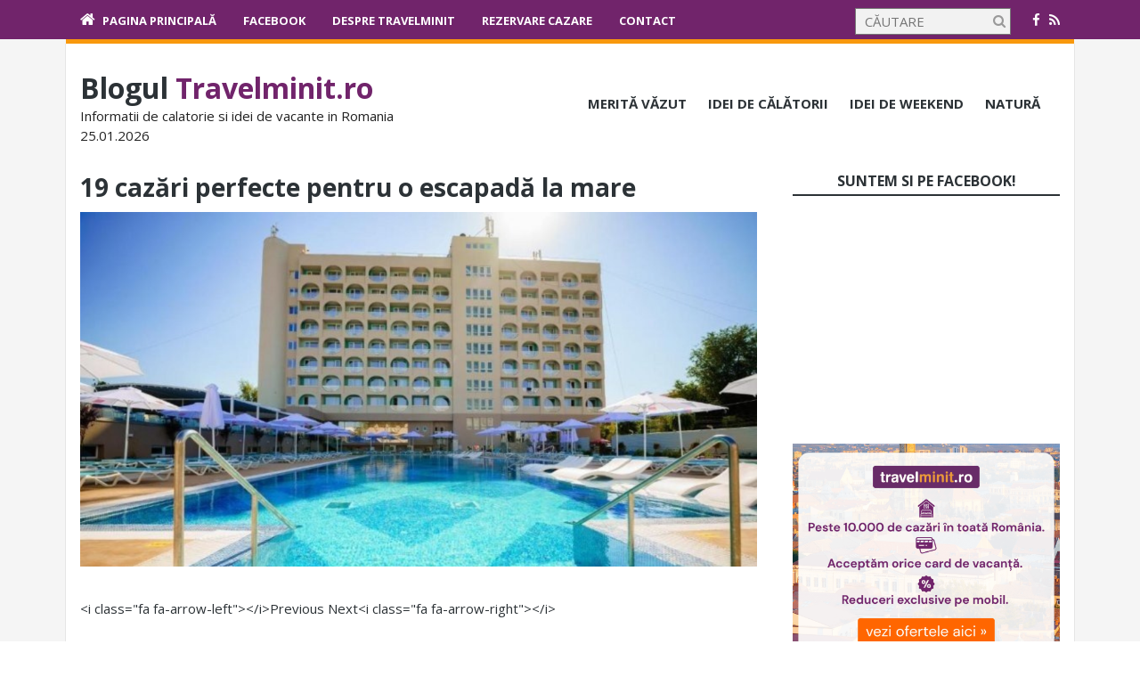

--- FILE ---
content_type: text/html; charset=UTF-8
request_url: https://blog.travelminit.ro/19-cazari-perfecte-pentru-o-escapada-la-mare/9-4-4/
body_size: 14301
content:
<!DOCTYPE html>
<!--[if IE 6]>
<html id="ie6" lang="en-US"
 xmlns:fb="http://ogp.me/ns/fb#">
<![endif]-->
<!--[if IE 7]>
<html id="ie7" lang="en-US"
 xmlns:fb="http://ogp.me/ns/fb#">
<![endif]-->
<!--[if IE 8]>
<html id="ie8" lang="en-US"
 xmlns:fb="http://ogp.me/ns/fb#">
<![endif]-->
<!--[if !(IE 6) | !(IE 7) | !(IE 8)  ]><!-->
<html lang="en-US"
 xmlns:fb="http://ogp.me/ns/fb#">
<!--<![endif]-->

<head>
	<meta charset="UTF-8">
	<meta name="viewport" content="width=device-width">
	<link rel="profile" href="http://gmpg.org/xfn/11">
	<link rel="pingback" href="https://blog.travelminit.ro/xmlrpc.php">
	<!--[if lt IE 9]>
	<script src="https://blog.travelminit.ro/wp-content/themes/fp_vaga_sza_custom/js/html5.js"></script>
	<![endif]-->

	<meta name='robots' content='index, follow, max-image-preview:large, max-snippet:-1, max-video-preview:-1' />

	<!-- This site is optimized with the Yoast SEO plugin v26.7 - https://yoast.com/wordpress/plugins/seo/ -->
	<title>9-4 - Blogul Travelminit.ro</title>
	<link rel="canonical" href="https://blog.travelminit.ro/19-cazari-perfecte-pentru-o-escapada-la-mare/9-4-4/" />
	<meta property="og:locale" content="en_US" />
	<meta property="og:type" content="article" />
	<meta property="og:title" content="9-4 - Blogul Travelminit.ro" />
	<meta property="og:url" content="https://blog.travelminit.ro/19-cazari-perfecte-pentru-o-escapada-la-mare/9-4-4/" />
	<meta property="og:site_name" content="Blogul Travelminit.ro" />
	<meta property="article:publisher" content="https://www.facebook.com/travelminit.ro" />
	<meta property="og:image" content="https://blog.travelminit.ro/19-cazari-perfecte-pentru-o-escapada-la-mare/9-4-4" />
	<meta property="og:image:width" content="1" />
	<meta property="og:image:height" content="1" />
	<meta property="og:image:type" content="image/png" />
	<script type="application/ld+json" class="yoast-schema-graph">{"@context":"https://schema.org","@graph":[{"@type":"WebPage","@id":"https://blog.travelminit.ro/19-cazari-perfecte-pentru-o-escapada-la-mare/9-4-4/","url":"https://blog.travelminit.ro/19-cazari-perfecte-pentru-o-escapada-la-mare/9-4-4/","name":"9-4 - Blogul Travelminit.ro","isPartOf":{"@id":"https://blog.travelminit.ro/#website"},"primaryImageOfPage":{"@id":"https://blog.travelminit.ro/19-cazari-perfecte-pentru-o-escapada-la-mare/9-4-4/#primaryimage"},"image":{"@id":"https://blog.travelminit.ro/19-cazari-perfecte-pentru-o-escapada-la-mare/9-4-4/#primaryimage"},"thumbnailUrl":"https://blog.travelminit.ro/wp-content/uploads/2023/07/9-4.png","datePublished":"2023-07-21T16:50:00+00:00","breadcrumb":{"@id":"https://blog.travelminit.ro/19-cazari-perfecte-pentru-o-escapada-la-mare/9-4-4/#breadcrumb"},"inLanguage":"en-US","potentialAction":[{"@type":"ReadAction","target":["https://blog.travelminit.ro/19-cazari-perfecte-pentru-o-escapada-la-mare/9-4-4/"]}]},{"@type":"ImageObject","inLanguage":"en-US","@id":"https://blog.travelminit.ro/19-cazari-perfecte-pentru-o-escapada-la-mare/9-4-4/#primaryimage","url":"https://blog.travelminit.ro/wp-content/uploads/2023/07/9-4.png","contentUrl":"https://blog.travelminit.ro/wp-content/uploads/2023/07/9-4.png","width":1200,"height":628},{"@type":"BreadcrumbList","@id":"https://blog.travelminit.ro/19-cazari-perfecte-pentru-o-escapada-la-mare/9-4-4/#breadcrumb","itemListElement":[{"@type":"ListItem","position":1,"name":"Home","item":"https://blog.travelminit.ro/"},{"@type":"ListItem","position":2,"name":"19 cazări perfecte pentru o escapadă la mare","item":"https://blog.travelminit.ro/19-cazari-perfecte-pentru-o-escapada-la-mare/"},{"@type":"ListItem","position":3,"name":"9-4"}]},{"@type":"WebSite","@id":"https://blog.travelminit.ro/#website","url":"https://blog.travelminit.ro/","name":"Blogul Travelminit.ro","description":"Informatii de calatorie si idei de vacante in Romania","publisher":{"@id":"https://blog.travelminit.ro/#organization"},"potentialAction":[{"@type":"SearchAction","target":{"@type":"EntryPoint","urlTemplate":"https://blog.travelminit.ro/?s={search_term_string}"},"query-input":{"@type":"PropertyValueSpecification","valueRequired":true,"valueName":"search_term_string"}}],"inLanguage":"en-US"},{"@type":"Organization","@id":"https://blog.travelminit.ro/#organization","name":"travelminit.ro","url":"https://blog.travelminit.ro/","logo":{"@type":"ImageObject","inLanguage":"en-US","@id":"https://blog.travelminit.ro/#/schema/logo/image/","url":"https://blog.travelminit.ro/wp-content/uploads/2020/04/travelminit-logo.png","contentUrl":"https://blog.travelminit.ro/wp-content/uploads/2020/04/travelminit-logo.png","width":343,"height":107,"caption":"travelminit.ro"},"image":{"@id":"https://blog.travelminit.ro/#/schema/logo/image/"},"sameAs":["https://www.facebook.com/travelminit.ro"]}]}</script>
	<!-- / Yoast SEO plugin. -->


<link rel="alternate" type="application/rss+xml" title="Blogul Travelminit.ro &raquo; Feed" href="https://blog.travelminit.ro/feed/" />
<link rel="alternate" type="application/rss+xml" title="Blogul Travelminit.ro &raquo; Comments Feed" href="https://blog.travelminit.ro/comments/feed/" />
<link rel="alternate" title="oEmbed (JSON)" type="application/json+oembed" href="https://blog.travelminit.ro/wp-json/oembed/1.0/embed?url=https%3A%2F%2Fblog.travelminit.ro%2F19-cazari-perfecte-pentru-o-escapada-la-mare%2F9-4-4%2F" />
<link rel="alternate" title="oEmbed (XML)" type="text/xml+oembed" href="https://blog.travelminit.ro/wp-json/oembed/1.0/embed?url=https%3A%2F%2Fblog.travelminit.ro%2F19-cazari-perfecte-pentru-o-escapada-la-mare%2F9-4-4%2F&#038;format=xml" />
		<!-- This site uses the Google Analytics by MonsterInsights plugin v9.11.1 - Using Analytics tracking - https://www.monsterinsights.com/ -->
		<!-- Note: MonsterInsights is not currently configured on this site. The site owner needs to authenticate with Google Analytics in the MonsterInsights settings panel. -->
					<!-- No tracking code set -->
				<!-- / Google Analytics by MonsterInsights -->
		<style id='wp-img-auto-sizes-contain-inline-css' type='text/css'>
img:is([sizes=auto i],[sizes^="auto," i]){contain-intrinsic-size:3000px 1500px}
/*# sourceURL=wp-img-auto-sizes-contain-inline-css */
</style>
<style id='wp-emoji-styles-inline-css' type='text/css'>

	img.wp-smiley, img.emoji {
		display: inline !important;
		border: none !important;
		box-shadow: none !important;
		height: 1em !important;
		width: 1em !important;
		margin: 0 0.07em !important;
		vertical-align: -0.1em !important;
		background: none !important;
		padding: 0 !important;
	}
/*# sourceURL=wp-emoji-styles-inline-css */
</style>
<style id='wp-block-library-inline-css' type='text/css'>
:root{--wp-block-synced-color:#7a00df;--wp-block-synced-color--rgb:122,0,223;--wp-bound-block-color:var(--wp-block-synced-color);--wp-editor-canvas-background:#ddd;--wp-admin-theme-color:#007cba;--wp-admin-theme-color--rgb:0,124,186;--wp-admin-theme-color-darker-10:#006ba1;--wp-admin-theme-color-darker-10--rgb:0,107,160.5;--wp-admin-theme-color-darker-20:#005a87;--wp-admin-theme-color-darker-20--rgb:0,90,135;--wp-admin-border-width-focus:2px}@media (min-resolution:192dpi){:root{--wp-admin-border-width-focus:1.5px}}.wp-element-button{cursor:pointer}:root .has-very-light-gray-background-color{background-color:#eee}:root .has-very-dark-gray-background-color{background-color:#313131}:root .has-very-light-gray-color{color:#eee}:root .has-very-dark-gray-color{color:#313131}:root .has-vivid-green-cyan-to-vivid-cyan-blue-gradient-background{background:linear-gradient(135deg,#00d084,#0693e3)}:root .has-purple-crush-gradient-background{background:linear-gradient(135deg,#34e2e4,#4721fb 50%,#ab1dfe)}:root .has-hazy-dawn-gradient-background{background:linear-gradient(135deg,#faaca8,#dad0ec)}:root .has-subdued-olive-gradient-background{background:linear-gradient(135deg,#fafae1,#67a671)}:root .has-atomic-cream-gradient-background{background:linear-gradient(135deg,#fdd79a,#004a59)}:root .has-nightshade-gradient-background{background:linear-gradient(135deg,#330968,#31cdcf)}:root .has-midnight-gradient-background{background:linear-gradient(135deg,#020381,#2874fc)}:root{--wp--preset--font-size--normal:16px;--wp--preset--font-size--huge:42px}.has-regular-font-size{font-size:1em}.has-larger-font-size{font-size:2.625em}.has-normal-font-size{font-size:var(--wp--preset--font-size--normal)}.has-huge-font-size{font-size:var(--wp--preset--font-size--huge)}.has-text-align-center{text-align:center}.has-text-align-left{text-align:left}.has-text-align-right{text-align:right}.has-fit-text{white-space:nowrap!important}#end-resizable-editor-section{display:none}.aligncenter{clear:both}.items-justified-left{justify-content:flex-start}.items-justified-center{justify-content:center}.items-justified-right{justify-content:flex-end}.items-justified-space-between{justify-content:space-between}.screen-reader-text{border:0;clip-path:inset(50%);height:1px;margin:-1px;overflow:hidden;padding:0;position:absolute;width:1px;word-wrap:normal!important}.screen-reader-text:focus{background-color:#ddd;clip-path:none;color:#444;display:block;font-size:1em;height:auto;left:5px;line-height:normal;padding:15px 23px 14px;text-decoration:none;top:5px;width:auto;z-index:100000}html :where(.has-border-color){border-style:solid}html :where([style*=border-top-color]){border-top-style:solid}html :where([style*=border-right-color]){border-right-style:solid}html :where([style*=border-bottom-color]){border-bottom-style:solid}html :where([style*=border-left-color]){border-left-style:solid}html :where([style*=border-width]){border-style:solid}html :where([style*=border-top-width]){border-top-style:solid}html :where([style*=border-right-width]){border-right-style:solid}html :where([style*=border-bottom-width]){border-bottom-style:solid}html :where([style*=border-left-width]){border-left-style:solid}html :where(img[class*=wp-image-]){height:auto;max-width:100%}:where(figure){margin:0 0 1em}html :where(.is-position-sticky){--wp-admin--admin-bar--position-offset:var(--wp-admin--admin-bar--height,0px)}@media screen and (max-width:600px){html :where(.is-position-sticky){--wp-admin--admin-bar--position-offset:0px}}

/*# sourceURL=wp-block-library-inline-css */
</style><style id='wp-block-image-inline-css' type='text/css'>
.wp-block-image>a,.wp-block-image>figure>a{display:inline-block}.wp-block-image img{box-sizing:border-box;height:auto;max-width:100%;vertical-align:bottom}@media not (prefers-reduced-motion){.wp-block-image img.hide{visibility:hidden}.wp-block-image img.show{animation:show-content-image .4s}}.wp-block-image[style*=border-radius] img,.wp-block-image[style*=border-radius]>a{border-radius:inherit}.wp-block-image.has-custom-border img{box-sizing:border-box}.wp-block-image.aligncenter{text-align:center}.wp-block-image.alignfull>a,.wp-block-image.alignwide>a{width:100%}.wp-block-image.alignfull img,.wp-block-image.alignwide img{height:auto;width:100%}.wp-block-image .aligncenter,.wp-block-image .alignleft,.wp-block-image .alignright,.wp-block-image.aligncenter,.wp-block-image.alignleft,.wp-block-image.alignright{display:table}.wp-block-image .aligncenter>figcaption,.wp-block-image .alignleft>figcaption,.wp-block-image .alignright>figcaption,.wp-block-image.aligncenter>figcaption,.wp-block-image.alignleft>figcaption,.wp-block-image.alignright>figcaption{caption-side:bottom;display:table-caption}.wp-block-image .alignleft{float:left;margin:.5em 1em .5em 0}.wp-block-image .alignright{float:right;margin:.5em 0 .5em 1em}.wp-block-image .aligncenter{margin-left:auto;margin-right:auto}.wp-block-image :where(figcaption){margin-bottom:1em;margin-top:.5em}.wp-block-image.is-style-circle-mask img{border-radius:9999px}@supports ((-webkit-mask-image:none) or (mask-image:none)) or (-webkit-mask-image:none){.wp-block-image.is-style-circle-mask img{border-radius:0;-webkit-mask-image:url('data:image/svg+xml;utf8,<svg viewBox="0 0 100 100" xmlns="http://www.w3.org/2000/svg"><circle cx="50" cy="50" r="50"/></svg>');mask-image:url('data:image/svg+xml;utf8,<svg viewBox="0 0 100 100" xmlns="http://www.w3.org/2000/svg"><circle cx="50" cy="50" r="50"/></svg>');mask-mode:alpha;-webkit-mask-position:center;mask-position:center;-webkit-mask-repeat:no-repeat;mask-repeat:no-repeat;-webkit-mask-size:contain;mask-size:contain}}:root :where(.wp-block-image.is-style-rounded img,.wp-block-image .is-style-rounded img){border-radius:9999px}.wp-block-image figure{margin:0}.wp-lightbox-container{display:flex;flex-direction:column;position:relative}.wp-lightbox-container img{cursor:zoom-in}.wp-lightbox-container img:hover+button{opacity:1}.wp-lightbox-container button{align-items:center;backdrop-filter:blur(16px) saturate(180%);background-color:#5a5a5a40;border:none;border-radius:4px;cursor:zoom-in;display:flex;height:20px;justify-content:center;opacity:0;padding:0;position:absolute;right:16px;text-align:center;top:16px;width:20px;z-index:100}@media not (prefers-reduced-motion){.wp-lightbox-container button{transition:opacity .2s ease}}.wp-lightbox-container button:focus-visible{outline:3px auto #5a5a5a40;outline:3px auto -webkit-focus-ring-color;outline-offset:3px}.wp-lightbox-container button:hover{cursor:pointer;opacity:1}.wp-lightbox-container button:focus{opacity:1}.wp-lightbox-container button:focus,.wp-lightbox-container button:hover,.wp-lightbox-container button:not(:hover):not(:active):not(.has-background){background-color:#5a5a5a40;border:none}.wp-lightbox-overlay{box-sizing:border-box;cursor:zoom-out;height:100vh;left:0;overflow:hidden;position:fixed;top:0;visibility:hidden;width:100%;z-index:100000}.wp-lightbox-overlay .close-button{align-items:center;cursor:pointer;display:flex;justify-content:center;min-height:40px;min-width:40px;padding:0;position:absolute;right:calc(env(safe-area-inset-right) + 16px);top:calc(env(safe-area-inset-top) + 16px);z-index:5000000}.wp-lightbox-overlay .close-button:focus,.wp-lightbox-overlay .close-button:hover,.wp-lightbox-overlay .close-button:not(:hover):not(:active):not(.has-background){background:none;border:none}.wp-lightbox-overlay .lightbox-image-container{height:var(--wp--lightbox-container-height);left:50%;overflow:hidden;position:absolute;top:50%;transform:translate(-50%,-50%);transform-origin:top left;width:var(--wp--lightbox-container-width);z-index:9999999999}.wp-lightbox-overlay .wp-block-image{align-items:center;box-sizing:border-box;display:flex;height:100%;justify-content:center;margin:0;position:relative;transform-origin:0 0;width:100%;z-index:3000000}.wp-lightbox-overlay .wp-block-image img{height:var(--wp--lightbox-image-height);min-height:var(--wp--lightbox-image-height);min-width:var(--wp--lightbox-image-width);width:var(--wp--lightbox-image-width)}.wp-lightbox-overlay .wp-block-image figcaption{display:none}.wp-lightbox-overlay button{background:none;border:none}.wp-lightbox-overlay .scrim{background-color:#fff;height:100%;opacity:.9;position:absolute;width:100%;z-index:2000000}.wp-lightbox-overlay.active{visibility:visible}@media not (prefers-reduced-motion){.wp-lightbox-overlay.active{animation:turn-on-visibility .25s both}.wp-lightbox-overlay.active img{animation:turn-on-visibility .35s both}.wp-lightbox-overlay.show-closing-animation:not(.active){animation:turn-off-visibility .35s both}.wp-lightbox-overlay.show-closing-animation:not(.active) img{animation:turn-off-visibility .25s both}.wp-lightbox-overlay.zoom.active{animation:none;opacity:1;visibility:visible}.wp-lightbox-overlay.zoom.active .lightbox-image-container{animation:lightbox-zoom-in .4s}.wp-lightbox-overlay.zoom.active .lightbox-image-container img{animation:none}.wp-lightbox-overlay.zoom.active .scrim{animation:turn-on-visibility .4s forwards}.wp-lightbox-overlay.zoom.show-closing-animation:not(.active){animation:none}.wp-lightbox-overlay.zoom.show-closing-animation:not(.active) .lightbox-image-container{animation:lightbox-zoom-out .4s}.wp-lightbox-overlay.zoom.show-closing-animation:not(.active) .lightbox-image-container img{animation:none}.wp-lightbox-overlay.zoom.show-closing-animation:not(.active) .scrim{animation:turn-off-visibility .4s forwards}}@keyframes show-content-image{0%{visibility:hidden}99%{visibility:hidden}to{visibility:visible}}@keyframes turn-on-visibility{0%{opacity:0}to{opacity:1}}@keyframes turn-off-visibility{0%{opacity:1;visibility:visible}99%{opacity:0;visibility:visible}to{opacity:0;visibility:hidden}}@keyframes lightbox-zoom-in{0%{transform:translate(calc((-100vw + var(--wp--lightbox-scrollbar-width))/2 + var(--wp--lightbox-initial-left-position)),calc(-50vh + var(--wp--lightbox-initial-top-position))) scale(var(--wp--lightbox-scale))}to{transform:translate(-50%,-50%) scale(1)}}@keyframes lightbox-zoom-out{0%{transform:translate(-50%,-50%) scale(1);visibility:visible}99%{visibility:visible}to{transform:translate(calc((-100vw + var(--wp--lightbox-scrollbar-width))/2 + var(--wp--lightbox-initial-left-position)),calc(-50vh + var(--wp--lightbox-initial-top-position))) scale(var(--wp--lightbox-scale));visibility:hidden}}
/*# sourceURL=https://blog.travelminit.ro/wp-includes/blocks/image/style.min.css */
</style>
<style id='wp-block-spacer-inline-css' type='text/css'>
.wp-block-spacer{clear:both}
/*# sourceURL=https://blog.travelminit.ro/wp-includes/blocks/spacer/style.min.css */
</style>
<style id='global-styles-inline-css' type='text/css'>
:root{--wp--preset--aspect-ratio--square: 1;--wp--preset--aspect-ratio--4-3: 4/3;--wp--preset--aspect-ratio--3-4: 3/4;--wp--preset--aspect-ratio--3-2: 3/2;--wp--preset--aspect-ratio--2-3: 2/3;--wp--preset--aspect-ratio--16-9: 16/9;--wp--preset--aspect-ratio--9-16: 9/16;--wp--preset--color--black: #000000;--wp--preset--color--cyan-bluish-gray: #abb8c3;--wp--preset--color--white: #ffffff;--wp--preset--color--pale-pink: #f78da7;--wp--preset--color--vivid-red: #cf2e2e;--wp--preset--color--luminous-vivid-orange: #ff6900;--wp--preset--color--luminous-vivid-amber: #fcb900;--wp--preset--color--light-green-cyan: #7bdcb5;--wp--preset--color--vivid-green-cyan: #00d084;--wp--preset--color--pale-cyan-blue: #8ed1fc;--wp--preset--color--vivid-cyan-blue: #0693e3;--wp--preset--color--vivid-purple: #9b51e0;--wp--preset--gradient--vivid-cyan-blue-to-vivid-purple: linear-gradient(135deg,rgb(6,147,227) 0%,rgb(155,81,224) 100%);--wp--preset--gradient--light-green-cyan-to-vivid-green-cyan: linear-gradient(135deg,rgb(122,220,180) 0%,rgb(0,208,130) 100%);--wp--preset--gradient--luminous-vivid-amber-to-luminous-vivid-orange: linear-gradient(135deg,rgb(252,185,0) 0%,rgb(255,105,0) 100%);--wp--preset--gradient--luminous-vivid-orange-to-vivid-red: linear-gradient(135deg,rgb(255,105,0) 0%,rgb(207,46,46) 100%);--wp--preset--gradient--very-light-gray-to-cyan-bluish-gray: linear-gradient(135deg,rgb(238,238,238) 0%,rgb(169,184,195) 100%);--wp--preset--gradient--cool-to-warm-spectrum: linear-gradient(135deg,rgb(74,234,220) 0%,rgb(151,120,209) 20%,rgb(207,42,186) 40%,rgb(238,44,130) 60%,rgb(251,105,98) 80%,rgb(254,248,76) 100%);--wp--preset--gradient--blush-light-purple: linear-gradient(135deg,rgb(255,206,236) 0%,rgb(152,150,240) 100%);--wp--preset--gradient--blush-bordeaux: linear-gradient(135deg,rgb(254,205,165) 0%,rgb(254,45,45) 50%,rgb(107,0,62) 100%);--wp--preset--gradient--luminous-dusk: linear-gradient(135deg,rgb(255,203,112) 0%,rgb(199,81,192) 50%,rgb(65,88,208) 100%);--wp--preset--gradient--pale-ocean: linear-gradient(135deg,rgb(255,245,203) 0%,rgb(182,227,212) 50%,rgb(51,167,181) 100%);--wp--preset--gradient--electric-grass: linear-gradient(135deg,rgb(202,248,128) 0%,rgb(113,206,126) 100%);--wp--preset--gradient--midnight: linear-gradient(135deg,rgb(2,3,129) 0%,rgb(40,116,252) 100%);--wp--preset--font-size--small: 13px;--wp--preset--font-size--medium: 20px;--wp--preset--font-size--large: 36px;--wp--preset--font-size--x-large: 42px;--wp--preset--spacing--20: 0.44rem;--wp--preset--spacing--30: 0.67rem;--wp--preset--spacing--40: 1rem;--wp--preset--spacing--50: 1.5rem;--wp--preset--spacing--60: 2.25rem;--wp--preset--spacing--70: 3.38rem;--wp--preset--spacing--80: 5.06rem;--wp--preset--shadow--natural: 6px 6px 9px rgba(0, 0, 0, 0.2);--wp--preset--shadow--deep: 12px 12px 50px rgba(0, 0, 0, 0.4);--wp--preset--shadow--sharp: 6px 6px 0px rgba(0, 0, 0, 0.2);--wp--preset--shadow--outlined: 6px 6px 0px -3px rgb(255, 255, 255), 6px 6px rgb(0, 0, 0);--wp--preset--shadow--crisp: 6px 6px 0px rgb(0, 0, 0);}:where(.is-layout-flex){gap: 0.5em;}:where(.is-layout-grid){gap: 0.5em;}body .is-layout-flex{display: flex;}.is-layout-flex{flex-wrap: wrap;align-items: center;}.is-layout-flex > :is(*, div){margin: 0;}body .is-layout-grid{display: grid;}.is-layout-grid > :is(*, div){margin: 0;}:where(.wp-block-columns.is-layout-flex){gap: 2em;}:where(.wp-block-columns.is-layout-grid){gap: 2em;}:where(.wp-block-post-template.is-layout-flex){gap: 1.25em;}:where(.wp-block-post-template.is-layout-grid){gap: 1.25em;}.has-black-color{color: var(--wp--preset--color--black) !important;}.has-cyan-bluish-gray-color{color: var(--wp--preset--color--cyan-bluish-gray) !important;}.has-white-color{color: var(--wp--preset--color--white) !important;}.has-pale-pink-color{color: var(--wp--preset--color--pale-pink) !important;}.has-vivid-red-color{color: var(--wp--preset--color--vivid-red) !important;}.has-luminous-vivid-orange-color{color: var(--wp--preset--color--luminous-vivid-orange) !important;}.has-luminous-vivid-amber-color{color: var(--wp--preset--color--luminous-vivid-amber) !important;}.has-light-green-cyan-color{color: var(--wp--preset--color--light-green-cyan) !important;}.has-vivid-green-cyan-color{color: var(--wp--preset--color--vivid-green-cyan) !important;}.has-pale-cyan-blue-color{color: var(--wp--preset--color--pale-cyan-blue) !important;}.has-vivid-cyan-blue-color{color: var(--wp--preset--color--vivid-cyan-blue) !important;}.has-vivid-purple-color{color: var(--wp--preset--color--vivid-purple) !important;}.has-black-background-color{background-color: var(--wp--preset--color--black) !important;}.has-cyan-bluish-gray-background-color{background-color: var(--wp--preset--color--cyan-bluish-gray) !important;}.has-white-background-color{background-color: var(--wp--preset--color--white) !important;}.has-pale-pink-background-color{background-color: var(--wp--preset--color--pale-pink) !important;}.has-vivid-red-background-color{background-color: var(--wp--preset--color--vivid-red) !important;}.has-luminous-vivid-orange-background-color{background-color: var(--wp--preset--color--luminous-vivid-orange) !important;}.has-luminous-vivid-amber-background-color{background-color: var(--wp--preset--color--luminous-vivid-amber) !important;}.has-light-green-cyan-background-color{background-color: var(--wp--preset--color--light-green-cyan) !important;}.has-vivid-green-cyan-background-color{background-color: var(--wp--preset--color--vivid-green-cyan) !important;}.has-pale-cyan-blue-background-color{background-color: var(--wp--preset--color--pale-cyan-blue) !important;}.has-vivid-cyan-blue-background-color{background-color: var(--wp--preset--color--vivid-cyan-blue) !important;}.has-vivid-purple-background-color{background-color: var(--wp--preset--color--vivid-purple) !important;}.has-black-border-color{border-color: var(--wp--preset--color--black) !important;}.has-cyan-bluish-gray-border-color{border-color: var(--wp--preset--color--cyan-bluish-gray) !important;}.has-white-border-color{border-color: var(--wp--preset--color--white) !important;}.has-pale-pink-border-color{border-color: var(--wp--preset--color--pale-pink) !important;}.has-vivid-red-border-color{border-color: var(--wp--preset--color--vivid-red) !important;}.has-luminous-vivid-orange-border-color{border-color: var(--wp--preset--color--luminous-vivid-orange) !important;}.has-luminous-vivid-amber-border-color{border-color: var(--wp--preset--color--luminous-vivid-amber) !important;}.has-light-green-cyan-border-color{border-color: var(--wp--preset--color--light-green-cyan) !important;}.has-vivid-green-cyan-border-color{border-color: var(--wp--preset--color--vivid-green-cyan) !important;}.has-pale-cyan-blue-border-color{border-color: var(--wp--preset--color--pale-cyan-blue) !important;}.has-vivid-cyan-blue-border-color{border-color: var(--wp--preset--color--vivid-cyan-blue) !important;}.has-vivid-purple-border-color{border-color: var(--wp--preset--color--vivid-purple) !important;}.has-vivid-cyan-blue-to-vivid-purple-gradient-background{background: var(--wp--preset--gradient--vivid-cyan-blue-to-vivid-purple) !important;}.has-light-green-cyan-to-vivid-green-cyan-gradient-background{background: var(--wp--preset--gradient--light-green-cyan-to-vivid-green-cyan) !important;}.has-luminous-vivid-amber-to-luminous-vivid-orange-gradient-background{background: var(--wp--preset--gradient--luminous-vivid-amber-to-luminous-vivid-orange) !important;}.has-luminous-vivid-orange-to-vivid-red-gradient-background{background: var(--wp--preset--gradient--luminous-vivid-orange-to-vivid-red) !important;}.has-very-light-gray-to-cyan-bluish-gray-gradient-background{background: var(--wp--preset--gradient--very-light-gray-to-cyan-bluish-gray) !important;}.has-cool-to-warm-spectrum-gradient-background{background: var(--wp--preset--gradient--cool-to-warm-spectrum) !important;}.has-blush-light-purple-gradient-background{background: var(--wp--preset--gradient--blush-light-purple) !important;}.has-blush-bordeaux-gradient-background{background: var(--wp--preset--gradient--blush-bordeaux) !important;}.has-luminous-dusk-gradient-background{background: var(--wp--preset--gradient--luminous-dusk) !important;}.has-pale-ocean-gradient-background{background: var(--wp--preset--gradient--pale-ocean) !important;}.has-electric-grass-gradient-background{background: var(--wp--preset--gradient--electric-grass) !important;}.has-midnight-gradient-background{background: var(--wp--preset--gradient--midnight) !important;}.has-small-font-size{font-size: var(--wp--preset--font-size--small) !important;}.has-medium-font-size{font-size: var(--wp--preset--font-size--medium) !important;}.has-large-font-size{font-size: var(--wp--preset--font-size--large) !important;}.has-x-large-font-size{font-size: var(--wp--preset--font-size--x-large) !important;}
/*# sourceURL=global-styles-inline-css */
</style>

<style id='classic-theme-styles-inline-css' type='text/css'>
/*! This file is auto-generated */
.wp-block-button__link{color:#fff;background-color:#32373c;border-radius:9999px;box-shadow:none;text-decoration:none;padding:calc(.667em + 2px) calc(1.333em + 2px);font-size:1.125em}.wp-block-file__button{background:#32373c;color:#fff;text-decoration:none}
/*# sourceURL=/wp-includes/css/classic-themes.min.css */
</style>
<link rel='stylesheet' id='contact-form-7-css' href='https://blog.travelminit.ro/wp-content/plugins/contact-form-7/includes/css/styles.css?ver=6.1.4' type='text/css' media='all' />
<link rel='stylesheet' id='simple-banner-style-css' href='https://blog.travelminit.ro/wp-content/plugins/simple-banner/simple-banner.css?ver=3.2.0' type='text/css' media='all' />
<link rel='stylesheet' id='wpgp-youtube-gallery-css' href='https://blog.travelminit.ro/wp-content/plugins/video-gallery-playlist/public/css/wpgp-youtube-gallery-public.css?ver=2.4.1' type='text/css' media='all' />
<link rel='stylesheet' id='mc4wp-form-themes-css' href='https://blog.travelminit.ro/wp-content/plugins/mailchimp-for-wp/assets/css/form-themes.css?ver=4.10.9' type='text/css' media='all' />
<link rel='stylesheet' id='fp-style-css' href='https://blog.travelminit.ro/wp-content/themes/fp_vaga_sza_custom/style.css?ver=6.9' type='text/css' media='all' />
<link rel='stylesheet' id='fp-font-awesome-css' href='https://blog.travelminit.ro/wp-content/themes/fp_vaga_sza_custom/css/font-awesome/css/font-awesome.min.css?ver=6.9' type='text/css' media='all' />
<link rel='stylesheet' id='pptwj-widget-tab-css-css' href='https://blog.travelminit.ro/wp-content/plugins/popular-posts-tab-widget-for-jetpack/tab.css?ver=6.9' type='text/css' media='all' />
<link rel='stylesheet' id='wp-pagenavi-css' href='https://blog.travelminit.ro/wp-content/plugins/wp-pagenavi/pagenavi-css.css?ver=2.70' type='text/css' media='all' />
<script type="text/javascript" src="https://blog.travelminit.ro/wp-includes/js/jquery/jquery.min.js?ver=3.7.1" id="jquery-core-js"></script>
<script type="text/javascript" src="https://blog.travelminit.ro/wp-includes/js/jquery/jquery-migrate.min.js?ver=3.4.1" id="jquery-migrate-js"></script>
<script type="text/javascript" id="simple-banner-script-js-before">
/* <![CDATA[ */
const simpleBannerScriptParams = {"pro_version_enabled":"","debug_mode":false,"id":15050,"version":"3.2.0","banner_params":[{"hide_simple_banner":false,"simple_banner_prepend_element":false,"simple_banner_position":false,"header_margin":false,"header_padding":false,"wp_body_open_enabled":false,"wp_body_open":true,"simple_banner_z_index":false,"simple_banner_text":false,"disabled_on_current_page":false,"disabled_pages_array":[],"is_current_page_a_post":false,"disabled_on_posts":false,"simple_banner_disabled_page_paths":false,"simple_banner_font_size":false,"simple_banner_color":false,"simple_banner_text_color":false,"simple_banner_link_color":false,"simple_banner_close_color":false,"simple_banner_custom_css":false,"simple_banner_scrolling_custom_css":false,"simple_banner_text_custom_css":false,"simple_banner_button_css":false,"site_custom_css":false,"keep_site_custom_css":false,"site_custom_js":false,"keep_site_custom_js":false,"close_button_enabled":false,"close_button_expiration":false,"close_button_cookie_set":false,"current_date":{"date":"2026-01-25 07:20:29.733637","timezone_type":3,"timezone":"UTC"},"start_date":{"date":"2026-01-25 09:20:29.733646","timezone_type":3,"timezone":"Europe\/Bucharest"},"end_date":{"date":"2026-01-25 09:20:29.733661","timezone_type":3,"timezone":"Europe\/Bucharest"},"simple_banner_start_after_date":false,"simple_banner_remove_after_date":false,"simple_banner_insert_inside_element":false}]}
//# sourceURL=simple-banner-script-js-before
/* ]]> */
</script>
<script type="text/javascript" src="https://blog.travelminit.ro/wp-content/plugins/simple-banner/simple-banner.js?ver=3.2.0" id="simple-banner-script-js"></script>
<script type="text/javascript" src="https://blog.travelminit.ro/wp-content/plugins/video-gallery-playlist/public/js/wpgp-youtube-gallery-public.js?ver=2.4.1" id="wpgp-youtube-gallery-js"></script>
<script type="text/javascript" src="https://blog.travelminit.ro/wp-content/themes/fp_vaga_sza_custom/js/jquery.cookie.min.js?ver=6.9" id="jquery-cookie-js"></script>
<script type="text/javascript" id="pptwj-widget-tab-js-js-extra">
/* <![CDATA[ */
var PPTWJ = {"ajaxUrl":"https://blog.travelminit.ro/wp-admin/admin-ajax.php"};
//# sourceURL=pptwj-widget-tab-js-js-extra
/* ]]> */
</script>
<script type="text/javascript" src="https://blog.travelminit.ro/wp-content/plugins/popular-posts-tab-widget-for-jetpack/tab.js?ver=6.9" id="pptwj-widget-tab-js-js"></script>
<link rel="https://api.w.org/" href="https://blog.travelminit.ro/wp-json/" /><link rel="alternate" title="JSON" type="application/json" href="https://blog.travelminit.ro/wp-json/wp/v2/media/15050" /><link rel="EditURI" type="application/rsd+xml" title="RSD" href="https://blog.travelminit.ro/xmlrpc.php?rsd" />
<link rel='shortlink' href='https://blog.travelminit.ro/?p=15050' />
<meta property="fb:app_id" content="306457293505422"/>		<meta property="fb:pages" content="119323904825221" />
		<style id="simple-banner-background-color" type="text/css">.simple-banner{background: #024985;}</style><style id="simple-banner-text-color" type="text/css">.simple-banner .simple-banner-text{color: #ffffff;}</style><style id="simple-banner-link-color" type="text/css">.simple-banner .simple-banner-text a{color:#f16521;}</style><style id="simple-banner-z-index" type="text/css">.simple-banner{z-index: 99999;}</style><style id="simple-banner-site-custom-css-dummy" type="text/css"></style><script id="simple-banner-site-custom-js-dummy" type="text/javascript"></script><link rel="shortcut icon" href="https://blog.travelminit.ro/wp-content/uploads/2020/04/travelminit_logo.png" />	
<link rel="apple-touch-icon" href="https://blog.travelminit.ro/wp-content/uploads/2020/11/sapt-alba-banner.png" />	
<!-- There is no amphtml version available for this URL. --><link rel="icon" href="https://blog.travelminit.ro/wp-content/uploads/2020/04/cropped-travelminit_logo-32x32.png" sizes="32x32" />
<link rel="icon" href="https://blog.travelminit.ro/wp-content/uploads/2020/04/cropped-travelminit_logo-192x192.png" sizes="192x192" />
<link rel="apple-touch-icon" href="https://blog.travelminit.ro/wp-content/uploads/2020/04/cropped-travelminit_logo-180x180.png" />
<meta name="msapplication-TileImage" content="https://blog.travelminit.ro/wp-content/uploads/2020/04/cropped-travelminit_logo-270x270.png" />
		<style type="text/css" id="wp-custom-css">
			.responsive-youtube
{overflow:hidden; padding-bottom:56.25%; position:relative; height:0;}
.responsive-youtube iframe
{left:0; top:0; height:100%; width:100%; position:absolute;}		</style>
			<link rel="stylesheet" href="https://blog.travelminit.ro/wp-content/themes/fp_vaga_sza_custom/css/ro.css">

	<!-- This site is converting visitors into subscribers and customers with OptinMonster - https://optinmonster.com -->
	<script type="text/javascript" src="https://a.omappapi.com/app/js/api.min.js" data-account="79526" data-user="70766" async></script>
	<!-- / OptinMonster -->


</head>

<body class="attachment wp-singular attachment-template-default single single-attachment postid-15050 attachmentid-15050 attachment-png wp-theme-fp_vaga_sza_custom">

	<div class="top-header">

						<div class="top-bar">
					<div class="inner-wrap">
						<div class="top-menu">
							<ul id="menu-top-menu" class="menu"><li id="menu-item-3104" class="menu-item menu-item-type-custom menu-item-object-custom menu-item-home menu-item-3104"><a href="https://blog.travelminit.ro/">Pagina principală</a></li>
<li id="menu-item-3100" class="menu-item menu-item-type-custom menu-item-object-custom menu-item-3100"><a target="_blank" href="https://www.facebook.com/travelminit.ro">Facebook</a></li>
<li id="menu-item-3101" class="menu-item menu-item-type-post_type menu-item-object-page menu-item-3101"><a href="https://blog.travelminit.ro/despre-travelminit/">Despre Travelminit</a></li>
<li id="menu-item-3103" class="menu-item menu-item-type-custom menu-item-object-custom menu-item-3103"><a target="_blank" href="https://travelminit.ro/ro#608770763">Rezervare cazare</a></li>
<li id="menu-item-3102" class="menu-item menu-item-type-post_type menu-item-object-page menu-item-3102"><a href="https://blog.travelminit.ro/contact/">Contact</a></li>
</ul>						</div>

						<div class="section-right">
							<div class="top-search">
										<form method="get" id="searchform" class="search-form" action="https://blog.travelminit.ro">
			<input type="text" class="search-field" name="s" id="s" placeholder="CĂUTARE">
			<button class="search-submit">
				<i class="fa fa-search"></i>
			</button>
		</form>							</div>

															<div class="social">
									<ul class="list">

																					<li><a href="https://www.facebook.com/travelminit.ro"><i class="fa fa-facebook"></i></a></li>
										
																					<li><a href="http://blog.travelminit.ro/feed/"><i class="fa fa-rss"></i></a></li>
										
										
										
																			</ul>
								</div>
													</div>
					</div>
				</div>	</div>

	<div class="container-wrap">
		<div class="stripe"></div>
		<div id="container" class="inner-wrap">
			<div id="header" class="clearfix">

				<div class="logo-wrap clearfix">
					<div class="logo">
													<h1 class="site-title">
								<a href="https://blog.travelminit.ro">
									Blogul <span>Travelminit.ro</span>								</a>
							</h1>
							<p class="site-description">
								Informatii de calatorie si idei de vacante in Romania
								<span>
									25.01.2026								</span>
							</p>
											</div>


					<div class="menu-section clearfix">
						<nav id="main-menu" class="clearfix">
							<ul id="menu-primary-menu" class="menu"><li id="menu-item-3416" class="menu-item menu-item-type-taxonomy menu-item-object-category menu-item-3416"><a href="https://blog.travelminit.ro/category/merita-vazut/">Merită văzut</a></li>
<li id="menu-item-3417" class="menu-item menu-item-type-taxonomy menu-item-object-category menu-item-3417"><a href="https://blog.travelminit.ro/category/idei-de-calatorii/">Idei de călătorii</a></li>
<li id="menu-item-3418" class="menu-item menu-item-type-taxonomy menu-item-object-category menu-item-3418"><a href="https://blog.travelminit.ro/category/idei-de-weekend/">Idei de weekend</a></li>
<li id="menu-item-3419" class="menu-item menu-item-type-taxonomy menu-item-object-category menu-item-3419"><a href="https://blog.travelminit.ro/category/natura/">Natură</a></li>
</ul>						</nav>
					</div>

				</div>
			</div><!-- /header -->

			<div class="content-wrap">
				<div id="content" class="post-archive">
			<article id="post-15050" class="post-15050 attachment type-attachment status-inherit hentry">
			
			<header class="entry-header">
				<h1><a href="https://blog.travelminit.ro/19-cazari-perfecte-pentru-o-escapada-la-mare/">19 cazări perfecte pentru o escapadă la mare</a></h1>			
			</header>

			<div class="entry-content">
				<div class="entry-attachment">
					<div class="attachment">
												
						<a href="https://blog.travelminit.ro/19-cazari-perfecte-pentru-o-escapada-la-mare/17-5/" title="9-4" rel="attachment">
						<img width="1200" height="628" src="https://blog.travelminit.ro/wp-content/uploads/2023/07/9-4.png" class="attachment-full size-full" alt="" decoding="async" fetchpriority="high" srcset="https://blog.travelminit.ro/wp-content/uploads/2023/07/9-4.png 1200w, https://blog.travelminit.ro/wp-content/uploads/2023/07/9-4-380x199.png 380w, https://blog.travelminit.ro/wp-content/uploads/2023/07/9-4-1024x536.png 1024w, https://blog.travelminit.ro/wp-content/uploads/2023/07/9-4-768x402.png 768w" sizes="(max-width: 1200px) 100vw, 1200px" /></a>

											</div><!-- /attachment -->

				</div><!-- /entry-attachment -->

				<div class="entry-description">
					<!-- Facebook Comments Plugin for WordPress: http://peadig.com/wordpress-plugins/facebook-comments/ --><div class="fb-comments" data-href="https://blog.travelminit.ro/19-cazari-perfecte-pentru-o-escapada-la-mare/9-4-4/" data-numposts="5" data-width="100%" data-colorscheme="light"></div>									</div><!-- /entry-description -->							

			</div><!-- /entry-content -->
						
			<nav class="nav-single">
				<span class="nav-previous"><a rel="lightbox[fp-post-gallery]" href='https://blog.travelminit.ro/19-cazari-perfecte-pentru-o-escapada-la-mare/13-1-3/'>&lt;i class=&quot;fa fa-arrow-left&quot;&gt;&lt;/i&gt;Previous</a></span>
				<span class="nav-next"><a rel="lightbox[fp-post-gallery]" href='https://blog.travelminit.ro/19-cazari-perfecte-pentru-o-escapada-la-mare/17-5/'>Next&lt;i class=&quot;fa fa-arrow-right&quot;&gt;&lt;/i&gt;</a></span>
			</nav><!-- /nav-single -->
	
		</article><!-- /post-15050 -->
		
	</div><!-- /content -->	
 
<div id="sidebar">
	<aside id="text-4" class="widget widget_text"><div class="widget-title"><h4>Suntem si pe Facebook!</h4></div>			<div class="textwidget"><iframe src="//www.facebook.com/plugins/likebox.php?href=https%3A%2F%2Fwww.facebook.com%2Ftravelminit.ro&amp;width=300&amp;height=258&amp;colorscheme=light&amp;show_faces=true&amp;header=false&amp;stream=false&amp;show_border=true" scrolling="no" frameborder="0" style="border:none; overflow:hidden; width:100%; height:258px;" allowTransparency="true"></iframe></div>
		</aside><aside id="block-7" class="widget widget_block widget_media_image">
<figure class="wp-block-image size-large"><a href="https://travelminit.ro/?utm_source=blog.travelminit.ro&amp;utm_medium=link&amp;utm_campaign=18991230_romania"><img loading="lazy" decoding="async" width="1024" height="853" src="https://blog.travelminit.ro/wp-content/uploads/2025/12/vezi-oferta-aici--1024x853.png" alt="" class="wp-image-17776" srcset="https://blog.travelminit.ro/wp-content/uploads/2025/12/vezi-oferta-aici--1024x853.png 1024w, https://blog.travelminit.ro/wp-content/uploads/2025/12/vezi-oferta-aici--380x317.png 380w, https://blog.travelminit.ro/wp-content/uploads/2025/12/vezi-oferta-aici--768x640.png 768w, https://blog.travelminit.ro/wp-content/uploads/2025/12/vezi-oferta-aici-.png 1200w" sizes="auto, (max-width: 1024px) 100vw, 1024px" /></a></figure>
</aside><aside id="block-6" class="widget widget_block">
<div style="height:1px" aria-hidden="true" class="wp-block-spacer"></div>
</aside><aside id="fp_post_text_widget-3" class="widget widget_textposts">							
				<div class="item-post post-1">
					
					<div class="entry-left">
						<div class="entry-meta">
							<span class="date">Jan 23</span>
							<span class="time">7:25 am</span>							
						</div>
						<div class="pin"><span></span></div>
					</div>
					
					<div class="entry-right">
						<h6><a href="https://blog.travelminit.ro/plimbari-lejere-la-zapada-5-locuri-superbe-din-romania/">Plimbări lejere la zăpadă: 5 locuri superbe din România</a></h6>											
					</div>
					
				</div>							
				<div class="item-post post-2">
					
					<div class="entry-left">
						<div class="entry-meta">
							<span class="date">Jan 21</span>
							<span class="time">11:48 am</span>							
						</div>
						<div class="pin"><span></span></div>
					</div>
					
					<div class="entry-right">
						<h6><a href="https://blog.travelminit.ro/vacanta-la-schi-iarna-pe-care-ai-asteptat-o-este-aici/">Vacanță la schi: iarna pe care ai așteptat-o este aici</a></h6>											
					</div>
					
				</div>							
				<div class="item-post post-3">
					
					<div class="entry-left">
						<div class="entry-meta">
							<span class="date">Jan 16</span>
							<span class="time">10:42 am</span>							
						</div>
						<div class="pin"><span></span></div>
					</div>
					
					<div class="entry-right">
						<h6><a href="https://blog.travelminit.ro/10-cabane-de-vis-pentru-o-vacanta-memorabila/">10 cabane de vis pentru o vacanță memorabilă</a></h6>											
					</div>
					
				</div>							
				<div class="item-post post-4">
					
					<div class="entry-left">
						<div class="entry-meta">
							<span class="date">Jan 14</span>
							<span class="time">11:58 am</span>							
						</div>
						<div class="pin"><span></span></div>
					</div>
					
					<div class="entry-right">
						<h6><a href="https://blog.travelminit.ro/5-destinatii-din-romania-de-vizitat-in-2026/">Rezoluții de călător: 5 destinații din România de vizitat în 2026</a></h6>											
					</div>
					
				</div>							
				<div class="item-post post-5">
					
					<div class="entry-left">
						<div class="entry-meta">
							<span class="date">Jan 9</span>
							<span class="time">10:38 am</span>							
						</div>
						<div class="pin"><span></span></div>
					</div>
					
					<div class="entry-right">
						<h6><a href="https://blog.travelminit.ro/mai-multe-vacante-preturi-mai-mici-reduceri-pentru-membri/">Mai multe vacanțe, prețuri mai mici: reduceri pentru membri</a></h6>											
					</div>
					
				</div></aside><aside id="fp_popular_categories_widget-3" class="widget widget_popular_categories"><div class="widget-title"><h4>Categorii Populare</h4></div>		<ul class="list">
			<li><h6><a href="https://blog.travelminit.ro/category/idei-de-calatorii/">Idei de calatorii</a></h6><span class="post-count">( 839 )</span></li><li><h6><a href="https://blog.travelminit.ro/category/merita-vazut/">Merita vazut</a></h6><span class="post-count">( 824 )</span></li><li><h6><a href="https://blog.travelminit.ro/category/idei-de-weekend/">Idei de weekend</a></h6><span class="post-count">( 676 )</span></li><li><h6><a href="https://blog.travelminit.ro/category/cazare/">Cazare</a></h6><span class="post-count">( 410 )</span></li><li><h6><a href="https://blog.travelminit.ro/category/natura/">Natura</a></h6><span class="post-count">( 327 )</span></li><li><h6><a href="https://blog.travelminit.ro/category/evenimente/">Evenimente</a></h6><span class="post-count">( 224 )</span></li><li><h6><a href="https://blog.travelminit.ro/category/orase/">Orase</a></h6><span class="post-count">( 106 )</span></li><li><h6><a href="https://blog.travelminit.ro/category/oferte-speciale/">Oferte speciale</a></h6><span class="post-count">( 61 )</span></li><li><h6><a href="https://blog.travelminit.ro/category/spa-tratament/">SPA &amp; Tratament</a></h6><span class="post-count">( 50 )</span></li><li><h6><a href="https://blog.travelminit.ro/category/unde-sa-mananci-bine/">Unde sa mananci bine</a></h6><span class="post-count">( 47 )</span></li>		</ul>
		
	   </aside><aside id="categories-4" class="widget widget_categories"><div class="widget-title"><h4>Categorii</h4></div>
			<ul>
					<li class="cat-item cat-item-3163"><a href="https://blog.travelminit.ro/category/aplicatie/">Aplicație</a> (1)
</li>
	<li class="cat-item cat-item-14"><a href="https://blog.travelminit.ro/category/cazare/">Cazare</a> (410)
</li>
	<li class="cat-item cat-item-207"><a href="https://blog.travelminit.ro/category/concurs/">Concurs</a> (25)
</li>
	<li class="cat-item cat-item-17"><a href="https://blog.travelminit.ro/category/evenimente/">Evenimente</a> (224)
</li>
	<li class="cat-item cat-item-1"><a href="https://blog.travelminit.ro/category/idei-de-calatorii/">Idei de calatorii</a> (839)
</li>
	<li class="cat-item cat-item-8"><a href="https://blog.travelminit.ro/category/idei-de-weekend/">Idei de weekend</a> (676)
</li>
	<li class="cat-item cat-item-2975"><a href="https://blog.travelminit.ro/category/international/">International</a> (6)
</li>
	<li class="cat-item cat-item-9"><a href="https://blog.travelminit.ro/category/merita-vazut/">Merita vazut</a> (824)
</li>
	<li class="cat-item cat-item-32"><a href="https://blog.travelminit.ro/category/natura/">Natura</a> (327)
</li>
	<li class="cat-item cat-item-3162"><a href="https://blog.travelminit.ro/category/noutati/">Noutăți</a> (2)
</li>
	<li class="cat-item cat-item-25"><a href="https://blog.travelminit.ro/category/oferte-speciale/">Oferte speciale</a> (61)
</li>
	<li class="cat-item cat-item-28"><a href="https://blog.travelminit.ro/category/orase/">Orase</a> (106)
</li>
	<li class="cat-item cat-item-2787"><a href="https://blog.travelminit.ro/category/practic/">Practic</a> (6)
</li>
	<li class="cat-item cat-item-19"><a href="https://blog.travelminit.ro/category/spa-tratament/">SPA &amp; Tratament</a> (50)
</li>
	<li class="cat-item cat-item-21"><a href="https://blog.travelminit.ro/category/unde-sa-mananci-bine/">Unde sa mananci bine</a> (47)
</li>
			</ul>

			</aside></div><!-- /sidebar -->
			
			</div><!-- /content-wrap -->
		</div><!-- /container -->
	</div><!-- /container-wrap -->

	<div id="footer">
		<div class="gotop"><i class="fa fa-angle-double-up"></i></div>
		
		
<div class="slider-section carousel-footer clearfix">
	<div class="inner-wrap">
		<div class="slides-wrap">				
			<ul class="slides list">
								
								<li>
									<div class="thumb thumb-overlay">
											
										<a href="https://blog.travelminit.ro/plimbari-lejere-la-zapada-5-locuri-superbe-din-romania/" >
											<img width="360" height="360" src="https://blog.travelminit.ro/wp-content/uploads/2026/01/shutterstock_1284063565-360x360.jpg" class="attachment-fp360_360 size-fp360_360 wp-post-image" alt="Plimbări lejere la zăpadă: 5 locuri superbe din România" decoding="async" loading="lazy" srcset="https://blog.travelminit.ro/wp-content/uploads/2026/01/shutterstock_1284063565-360x360.jpg 360w, https://blog.travelminit.ro/wp-content/uploads/2026/01/shutterstock_1284063565-200x200.jpg 200w, https://blog.travelminit.ro/wp-content/uploads/2026/01/shutterstock_1284063565-160x160.jpg 160w" sizes="auto, (max-width: 360px) 100vw, 360px" />										</a>
										
									</div>
										
									<div class="post-info">	
										<div class="title">
											<h5><a href="https://blog.travelminit.ro/plimbari-lejere-la-zapada-5-locuri-superbe-din-romania/">Plimbări lejere la zăpadă: 5 locuri superbe din România</a></h5>
											<span class="sep"></span>
										</div>	
										
										<div class="more-link">
											<a href="https://blog.travelminit.ro/plimbari-lejere-la-zapada-5-locuri-superbe-din-romania/">23.01.2026<span>&#8594;</span></a>
										</div>										
									</div>											
								</li>				
								<li>
									<div class="thumb thumb-overlay">
											
										<a href="https://blog.travelminit.ro/vacanta-la-schi-iarna-pe-care-ai-asteptat-o-este-aici/" >
											<img width="360" height="360" src="https://blog.travelminit.ro/wp-content/uploads/2026/01/Covers-ski-cover-2-360x360.png" class="attachment-fp360_360 size-fp360_360 wp-post-image" alt="Vacanță la schi: iarna pe care ai așteptat-o este aici" decoding="async" loading="lazy" srcset="https://blog.travelminit.ro/wp-content/uploads/2026/01/Covers-ski-cover-2-360x360.png 360w, https://blog.travelminit.ro/wp-content/uploads/2026/01/Covers-ski-cover-2-200x200.png 200w, https://blog.travelminit.ro/wp-content/uploads/2026/01/Covers-ski-cover-2-160x160.png 160w" sizes="auto, (max-width: 360px) 100vw, 360px" />										</a>
										
									</div>
										
									<div class="post-info">	
										<div class="title">
											<h5><a href="https://blog.travelminit.ro/vacanta-la-schi-iarna-pe-care-ai-asteptat-o-este-aici/">Vacanță la schi: iarna pe care ai așteptat-o este aici</a></h5>
											<span class="sep"></span>
										</div>	
										
										<div class="more-link">
											<a href="https://blog.travelminit.ro/vacanta-la-schi-iarna-pe-care-ai-asteptat-o-este-aici/">21.01.2026<span>&#8594;</span></a>
										</div>										
									</div>											
								</li>				
								<li>
									<div class="thumb thumb-overlay">
											
										<a href="https://blog.travelminit.ro/10-cabane-de-vis-pentru-o-vacanta-memorabila/" >
											<img width="360" height="360" src="https://blog.travelminit.ro/wp-content/uploads/2026/01/atribute-photo-360x360.png" class="attachment-fp360_360 size-fp360_360 wp-post-image" alt="cabane de vis din romania" decoding="async" loading="lazy" srcset="https://blog.travelminit.ro/wp-content/uploads/2026/01/atribute-photo-360x360.png 360w, https://blog.travelminit.ro/wp-content/uploads/2026/01/atribute-photo-200x200.png 200w, https://blog.travelminit.ro/wp-content/uploads/2026/01/atribute-photo-160x160.png 160w" sizes="auto, (max-width: 360px) 100vw, 360px" />										</a>
										
									</div>
										
									<div class="post-info">	
										<div class="title">
											<h5><a href="https://blog.travelminit.ro/10-cabane-de-vis-pentru-o-vacanta-memorabila/">10 cabane de vis pentru o vacanță memorabilă</a></h5>
											<span class="sep"></span>
										</div>	
										
										<div class="more-link">
											<a href="https://blog.travelminit.ro/10-cabane-de-vis-pentru-o-vacanta-memorabila/">16.01.2026<span>&#8594;</span></a>
										</div>										
									</div>											
								</li>				
								<li>
									<div class="thumb thumb-overlay">
											
										<a href="https://blog.travelminit.ro/5-destinatii-din-romania-de-vizitat-in-2026/" >
											<img width="360" height="360" src="https://blog.travelminit.ro/wp-content/uploads/2026/01/shutterstock_2476257123-1-360x360.jpg" class="attachment-fp360_360 size-fp360_360 wp-post-image" alt="Rezoluții de călător: 5 destinații din România de vizitat în 2026" decoding="async" loading="lazy" srcset="https://blog.travelminit.ro/wp-content/uploads/2026/01/shutterstock_2476257123-1-360x360.jpg 360w, https://blog.travelminit.ro/wp-content/uploads/2026/01/shutterstock_2476257123-1-200x200.jpg 200w, https://blog.travelminit.ro/wp-content/uploads/2026/01/shutterstock_2476257123-1-160x160.jpg 160w" sizes="auto, (max-width: 360px) 100vw, 360px" />										</a>
										
									</div>
										
									<div class="post-info">	
										<div class="title">
											<h5><a href="https://blog.travelminit.ro/5-destinatii-din-romania-de-vizitat-in-2026/">Rezoluții de călător: 5 destinații din România de vizitat în 2026</a></h5>
											<span class="sep"></span>
										</div>	
										
										<div class="more-link">
											<a href="https://blog.travelminit.ro/5-destinatii-din-romania-de-vizitat-in-2026/">14.01.2026<span>&#8594;</span></a>
										</div>										
									</div>											
								</li>				
								<li>
									<div class="thumb thumb-overlay">
											
										<a href="https://blog.travelminit.ro/mai-multe-vacante-preturi-mai-mici-reduceri-pentru-membri/" >
											<img width="360" height="360" src="https://blog.travelminit.ro/wp-content/uploads/2026/01/Covershbv-360x360.png" class="attachment-fp360_360 size-fp360_360 wp-post-image" alt="membri VIP Travelminit" decoding="async" loading="lazy" srcset="https://blog.travelminit.ro/wp-content/uploads/2026/01/Covershbv-360x360.png 360w, https://blog.travelminit.ro/wp-content/uploads/2026/01/Covershbv-200x200.png 200w, https://blog.travelminit.ro/wp-content/uploads/2026/01/Covershbv-160x160.png 160w" sizes="auto, (max-width: 360px) 100vw, 360px" />										</a>
										
									</div>
										
									<div class="post-info">	
										<div class="title">
											<h5><a href="https://blog.travelminit.ro/mai-multe-vacante-preturi-mai-mici-reduceri-pentru-membri/">Mai multe vacanțe, prețuri mai mici: reduceri pentru membri</a></h5>
											<span class="sep"></span>
										</div>	
										
										<div class="more-link">
											<a href="https://blog.travelminit.ro/mai-multe-vacante-preturi-mai-mici-reduceri-pentru-membri/">09.01.2026<span>&#8594;</span></a>
										</div>										
									</div>											
								</li>				
								<li>
									<div class="thumb thumb-overlay">
											
										<a href="https://blog.travelminit.ro/blue-monday-2026/" >
											<img width="360" height="360" src="https://blog.travelminit.ro/wp-content/uploads/2026/01/Covers-blog-360x360.png" class="attachment-fp360_360 size-fp360_360 wp-post-image" alt="Blue Monday 2026: locuri ce-ți redau starea de bine" decoding="async" loading="lazy" srcset="https://blog.travelminit.ro/wp-content/uploads/2026/01/Covers-blog-360x360.png 360w, https://blog.travelminit.ro/wp-content/uploads/2026/01/Covers-blog-200x200.png 200w, https://blog.travelminit.ro/wp-content/uploads/2026/01/Covers-blog-160x160.png 160w" sizes="auto, (max-width: 360px) 100vw, 360px" />										</a>
										
									</div>
										
									<div class="post-info">	
										<div class="title">
											<h5><a href="https://blog.travelminit.ro/blue-monday-2026/">Blue Monday 2026: locuri ce-ți redau starea de bine</a></h5>
											<span class="sep"></span>
										</div>	
										
										<div class="more-link">
											<a href="https://blog.travelminit.ro/blue-monday-2026/">05.01.2026<span>&#8594;</span></a>
										</div>										
									</div>											
								</li>				
								<li>
									<div class="thumb thumb-overlay">
											
										<a href="https://blog.travelminit.ro/activitati-la-munte-daca-nu-schiezi/" >
											<img width="360" height="360" src="https://blog.travelminit.ro/wp-content/uploads/2025/12/ce-sa-faci-iarna-360x360.png" class="attachment-fp360_360 size-fp360_360 wp-post-image" alt="trasura cu cai iarna la munte" decoding="async" loading="lazy" srcset="https://blog.travelminit.ro/wp-content/uploads/2025/12/ce-sa-faci-iarna-360x360.png 360w, https://blog.travelminit.ro/wp-content/uploads/2025/12/ce-sa-faci-iarna-200x200.png 200w, https://blog.travelminit.ro/wp-content/uploads/2025/12/ce-sa-faci-iarna-160x160.png 160w" sizes="auto, (max-width: 360px) 100vw, 360px" />										</a>
										
									</div>
										
									<div class="post-info">	
										<div class="title">
											<h5><a href="https://blog.travelminit.ro/activitati-la-munte-daca-nu-schiezi/">Activități la munte pentru cei care nu schiază</a></h5>
											<span class="sep"></span>
										</div>	
										
										<div class="more-link">
											<a href="https://blog.travelminit.ro/activitati-la-munte-daca-nu-schiezi/">02.01.2026<span>&#8594;</span></a>
										</div>										
									</div>											
								</li>				
								<li>
									<div class="thumb thumb-overlay">
											
										<a href="https://blog.travelminit.ro/retrospectiva-2025-top-10-cazari-pe-travelminit/" >
											<img width="360" height="360" src="https://blog.travelminit.ro/wp-content/uploads/2025/12/Covers-top-20-360x360.png" class="attachment-fp360_360 size-fp360_360 wp-post-image" alt="top 10 cazari in 2025 pe travelminit" decoding="async" loading="lazy" srcset="https://blog.travelminit.ro/wp-content/uploads/2025/12/Covers-top-20-360x360.png 360w, https://blog.travelminit.ro/wp-content/uploads/2025/12/Covers-top-20-200x200.png 200w, https://blog.travelminit.ro/wp-content/uploads/2025/12/Covers-top-20-160x160.png 160w" sizes="auto, (max-width: 360px) 100vw, 360px" />										</a>
										
									</div>
										
									<div class="post-info">	
										<div class="title">
											<h5><a href="https://blog.travelminit.ro/retrospectiva-2025-top-10-cazari-pe-travelminit/">Retrospectiva 2025: top 10 cazări pe Travelminit</a></h5>
											<span class="sep"></span>
										</div>	
										
										<div class="more-link">
											<a href="https://blog.travelminit.ro/retrospectiva-2025-top-10-cazari-pe-travelminit/">30.12.2025<span>&#8594;</span></a>
										</div>										
									</div>											
								</li>				
								<li>
									<div class="thumb thumb-overlay">
											
										<a href="https://blog.travelminit.ro/case-traditionale-cu-suflet/" >
											<img width="360" height="360" src="https://blog.travelminit.ro/wp-content/uploads/2025/12/breb-case-cu-suflet-360x360.png" class="attachment-fp360_360 size-fp360_360 wp-post-image" alt="Case cu suflet: locuri care acum spun o nouă poveste (Breb, Maramureș)" decoding="async" loading="lazy" srcset="https://blog.travelminit.ro/wp-content/uploads/2025/12/breb-case-cu-suflet-360x360.png 360w, https://blog.travelminit.ro/wp-content/uploads/2025/12/breb-case-cu-suflet-200x200.png 200w, https://blog.travelminit.ro/wp-content/uploads/2025/12/breb-case-cu-suflet-160x160.png 160w" sizes="auto, (max-width: 360px) 100vw, 360px" />										</a>
										
									</div>
										
									<div class="post-info">	
										<div class="title">
											<h5><a href="https://blog.travelminit.ro/case-traditionale-cu-suflet/">Case cu suflet: locuri care acum spun o nouă poveste</a></h5>
											<span class="sep"></span>
										</div>	
										
										<div class="more-link">
											<a href="https://blog.travelminit.ro/case-traditionale-cu-suflet/">26.12.2025<span>&#8594;</span></a>
										</div>										
									</div>											
								</li>				
								<li>
									<div class="thumb thumb-overlay">
											
										<a href="https://blog.travelminit.ro/rasfat-de-iarna-locatii-wellness/" >
											<img width="360" height="360" src="https://blog.travelminit.ro/wp-content/uploads/2025/12/shutterstock_2142294751-360x360.jpg" class="attachment-fp360_360 size-fp360_360 wp-post-image" alt="Răsfăț de iarnă în cele mai căutate locații wellness" decoding="async" loading="lazy" srcset="https://blog.travelminit.ro/wp-content/uploads/2025/12/shutterstock_2142294751-360x360.jpg 360w, https://blog.travelminit.ro/wp-content/uploads/2025/12/shutterstock_2142294751-200x200.jpg 200w, https://blog.travelminit.ro/wp-content/uploads/2025/12/shutterstock_2142294751-160x160.jpg 160w" sizes="auto, (max-width: 360px) 100vw, 360px" />										</a>
										
									</div>
										
									<div class="post-info">	
										<div class="title">
											<h5><a href="https://blog.travelminit.ro/rasfat-de-iarna-locatii-wellness/">Răsfăț de iarnă în cele mai căutate locații wellness</a></h5>
											<span class="sep"></span>
										</div>	
										
										<div class="more-link">
											<a href="https://blog.travelminit.ro/rasfat-de-iarna-locatii-wellness/">23.12.2025<span>&#8594;</span></a>
										</div>										
									</div>											
								</li>				
								<li>
									<div class="thumb thumb-overlay">
											
										<a href="https://blog.travelminit.ro/daruieste-experiente-nu-obiecte/" >
											<img width="360" height="360" src="https://blog.travelminit.ro/wp-content/uploads/2025/12/Copy-of-800x500-1-360x360.png" class="attachment-fp360_360 size-fp360_360 wp-post-image" alt="cadou travelminit de craciun" decoding="async" loading="lazy" srcset="https://blog.travelminit.ro/wp-content/uploads/2025/12/Copy-of-800x500-1-360x360.png 360w, https://blog.travelminit.ro/wp-content/uploads/2025/12/Copy-of-800x500-1-200x200.png 200w, https://blog.travelminit.ro/wp-content/uploads/2025/12/Copy-of-800x500-1-160x160.png 160w" sizes="auto, (max-width: 360px) 100vw, 360px" />										</a>
										
									</div>
										
									<div class="post-info">	
										<div class="title">
											<h5><a href="https://blog.travelminit.ro/daruieste-experiente-nu-obiecte/">Anul acesta dăruiește experiențe, nu obiecte</a></h5>
											<span class="sep"></span>
										</div>	
										
										<div class="more-link">
											<a href="https://blog.travelminit.ro/daruieste-experiente-nu-obiecte/">19.12.2025<span>&#8594;</span></a>
										</div>										
									</div>											
								</li>				
								<li>
									<div class="thumb thumb-overlay">
											
										<a href="https://blog.travelminit.ro/invata-mestesugurile-romaniei/" >
											<img width="360" height="360" src="https://blog.travelminit.ro/wp-content/uploads/2025/10/shutterstock_2249338131-edited-360x360.jpg" class="attachment-fp360_360 size-fp360_360 wp-post-image" alt="port traditional maramuresean" decoding="async" loading="lazy" srcset="https://blog.travelminit.ro/wp-content/uploads/2025/10/shutterstock_2249338131-edited-360x360.jpg 360w, https://blog.travelminit.ro/wp-content/uploads/2025/10/shutterstock_2249338131-edited-200x200.jpg 200w, https://blog.travelminit.ro/wp-content/uploads/2025/10/shutterstock_2249338131-edited-160x160.jpg 160w" sizes="auto, (max-width: 360px) 100vw, 360px" />										</a>
										
									</div>
										
									<div class="post-info">	
										<div class="title">
											<h5><a href="https://blog.travelminit.ro/invata-mestesugurile-romaniei/">Meșteșuguri vii: învață să țeși, să sculptezi sau să lucrezi ceramica direct de la sursă</a></h5>
											<span class="sep"></span>
										</div>	
										
										<div class="more-link">
											<a href="https://blog.travelminit.ro/invata-mestesugurile-romaniei/">16.12.2025<span>&#8594;</span></a>
										</div>										
									</div>											
								</li>	
			</ul>
			<div class="slider-nav"></div>
		</div>	
	</div>
</div>		
		<div class="footer-widgets">
			<div class="inner-wrap">
				<div class="footer-widget widget-1">	
					<aside id="fp_aboutus_widget-3" class="widget widget_social"><div class="widget-title"><h4>Blogul Travelminit.ro</h4><span class="sep"></span></div>		   <div class="info-text">
				<a class="logo-wrap" href="https://travelminit.ro/ro#608770763" target="_blank">
<img src="https://blog.travelminit.ro/wp-content/uploads/2020/04/travelminit-logo.png">
</a>

Informatii de calatorie si idei de vacante in Romania.		   </div>
	   	   
	   <div class="social-links">
		   <ul class="list">
			   				
			</ul>
		</div>		
	   </aside><aside id="fp_aboutus_widget-4" class="widget widget_social"><div class="widget-title"><h4>Conectare</h4><span class="sep"></span></div>	   
	   <div class="social-links">
		   <ul class="list">
			   					<li class="fb"><a href="https://www.facebook.com/travelminit.ro" target="_blank"><i class="fa fa-facebook"></i></a></li>
									<li class="rss"><a href="http://blog.travelminit.ro/feed/" target="_blank"><i class="fa fa-rss"></i></a></li>
								
			</ul>
		</div>		
	   </aside>				</div>
			
				<div class="footer-widget widget-2">
					
		<aside id="recent-posts-5" class="widget widget_recent_entries">
		<div class="widget-title"><h4>POSTĂRI RECENTE</h4><span class="sep"></span></div>
		<ul>
											<li>
					<a href="https://blog.travelminit.ro/plimbari-lejere-la-zapada-5-locuri-superbe-din-romania/">Plimbări lejere la zăpadă: 5 locuri superbe din România</a>
									</li>
											<li>
					<a href="https://blog.travelminit.ro/vacanta-la-schi-iarna-pe-care-ai-asteptat-o-este-aici/">Vacanță la schi: iarna pe care ai așteptat-o este aici</a>
									</li>
											<li>
					<a href="https://blog.travelminit.ro/10-cabane-de-vis-pentru-o-vacanta-memorabila/">10 cabane de vis pentru o vacanță memorabilă</a>
									</li>
											<li>
					<a href="https://blog.travelminit.ro/5-destinatii-din-romania-de-vizitat-in-2026/">Rezoluții de călător: 5 destinații din România de vizitat în 2026</a>
									</li>
											<li>
					<a href="https://blog.travelminit.ro/mai-multe-vacante-preturi-mai-mici-reduceri-pentru-membri/">Mai multe vacanțe, prețuri mai mici: reduceri pentru membri</a>
									</li>
					</ul>

		</aside>				</div>
			
				<div class="footer-widget widget-3">
					<aside id="fp_aboutus_widget-6" class="widget widget_social"><div class="widget-title"><h4>Links</h4><span class="sep"></span></div>		   <div class="info-text">
				<a class="blog-link" href="https://www.facebook.com/travelminit.ro" target="_blank">Facebook</a>
<a class="blog-link" href="https://blog.travelminit.ro/despre-travelminit/" target="_blank">Despre Travelminit</a>
<a class="blog-link" href="https://travelminit.ro/ro#608770763" target="_blank">Rezervare cazare</a>
<a class="blog-link" href="http://blog.travelminit.ro/contact" target="_blank">Contact</a>		   </div>
	   	   
	   <div class="social-links">
		   <ul class="list">
			   				
			</ul>
		</div>		
	   </aside>				</div>	

				<div class="footer-widget widget-4 col-last">
									</div>
			</div>	
		</div>
		
		<div class="footer-bottom">
			 
				<div class="footer-info">				
						©2015-2020 Blogul Travelminit.ro				
				</div>
					</div>
		
	</div>
	
<script type="speculationrules">
{"prefetch":[{"source":"document","where":{"and":[{"href_matches":"/*"},{"not":{"href_matches":["/wp-*.php","/wp-admin/*","/wp-content/uploads/*","/wp-content/*","/wp-content/plugins/*","/wp-content/themes/fp_vaga_sza_custom/*","/*\\?(.+)"]}},{"not":{"selector_matches":"a[rel~=\"nofollow\"]"}},{"not":{"selector_matches":".no-prefetch, .no-prefetch a"}}]},"eagerness":"conservative"}]}
</script>
<div class="simple-banner simple-banner-text" style="display:none !important"></div><script type="text/javascript" src="https://blog.travelminit.ro/wp-includes/js/dist/hooks.min.js?ver=dd5603f07f9220ed27f1" id="wp-hooks-js"></script>
<script type="text/javascript" src="https://blog.travelminit.ro/wp-includes/js/dist/i18n.min.js?ver=c26c3dc7bed366793375" id="wp-i18n-js"></script>
<script type="text/javascript" id="wp-i18n-js-after">
/* <![CDATA[ */
wp.i18n.setLocaleData( { 'text direction\u0004ltr': [ 'ltr' ] } );
//# sourceURL=wp-i18n-js-after
/* ]]> */
</script>
<script type="text/javascript" src="https://blog.travelminit.ro/wp-content/plugins/contact-form-7/includes/swv/js/index.js?ver=6.1.4" id="swv-js"></script>
<script type="text/javascript" id="contact-form-7-js-before">
/* <![CDATA[ */
var wpcf7 = {
    "api": {
        "root": "https:\/\/blog.travelminit.ro\/wp-json\/",
        "namespace": "contact-form-7\/v1"
    },
    "cached": 1
};
//# sourceURL=contact-form-7-js-before
/* ]]> */
</script>
<script type="text/javascript" src="https://blog.travelminit.ro/wp-content/plugins/contact-form-7/includes/js/index.js?ver=6.1.4" id="contact-form-7-js"></script>
<script type="text/javascript" src="https://blog.travelminit.ro/wp-content/themes/fp_vaga_sza_custom/js/superfish.js?ver=6.9" id="fp_superfish-js"></script>
<script type="text/javascript" src="https://blog.travelminit.ro/wp-content/themes/fp_vaga_sza_custom/js/lightbox.js?ver=6.9" id="fp_lightbox-js"></script>
<script type="text/javascript" src="https://blog.travelminit.ro/wp-content/themes/fp_vaga_sza_custom/js/jflickrfeed.min.js?ver=6.9" id="fp_jflickrfeed-js"></script>
<script type="text/javascript" src="https://blog.travelminit.ro/wp-content/themes/fp_vaga_sza_custom/js/jquery.flexslider-min.js?ver=6.9" id="fp_slider-js"></script>
<script type="text/javascript" src="https://blog.travelminit.ro/wp-content/themes/fp_vaga_sza_custom/js/jquery.slicknav.min.js?ver=6.9" id="fp_respmenu-js"></script>
<script type="text/javascript" src="https://blog.travelminit.ro/wp-content/themes/fp_vaga_sza_custom/js/jquery.simplyscroll.min.js?ver=6.9" id="fp_ticker-js"></script>
<script type="text/javascript" src="https://blog.travelminit.ro/wp-content/themes/fp_vaga_sza_custom/js/scripts.js?ver=6.9" id="fp_scripts-js"></script>
<script id="wp-emoji-settings" type="application/json">
{"baseUrl":"https://s.w.org/images/core/emoji/17.0.2/72x72/","ext":".png","svgUrl":"https://s.w.org/images/core/emoji/17.0.2/svg/","svgExt":".svg","source":{"concatemoji":"https://blog.travelminit.ro/wp-includes/js/wp-emoji-release.min.js?ver=6.9"}}
</script>
<script type="module">
/* <![CDATA[ */
/*! This file is auto-generated */
const a=JSON.parse(document.getElementById("wp-emoji-settings").textContent),o=(window._wpemojiSettings=a,"wpEmojiSettingsSupports"),s=["flag","emoji"];function i(e){try{var t={supportTests:e,timestamp:(new Date).valueOf()};sessionStorage.setItem(o,JSON.stringify(t))}catch(e){}}function c(e,t,n){e.clearRect(0,0,e.canvas.width,e.canvas.height),e.fillText(t,0,0);t=new Uint32Array(e.getImageData(0,0,e.canvas.width,e.canvas.height).data);e.clearRect(0,0,e.canvas.width,e.canvas.height),e.fillText(n,0,0);const a=new Uint32Array(e.getImageData(0,0,e.canvas.width,e.canvas.height).data);return t.every((e,t)=>e===a[t])}function p(e,t){e.clearRect(0,0,e.canvas.width,e.canvas.height),e.fillText(t,0,0);var n=e.getImageData(16,16,1,1);for(let e=0;e<n.data.length;e++)if(0!==n.data[e])return!1;return!0}function u(e,t,n,a){switch(t){case"flag":return n(e,"\ud83c\udff3\ufe0f\u200d\u26a7\ufe0f","\ud83c\udff3\ufe0f\u200b\u26a7\ufe0f")?!1:!n(e,"\ud83c\udde8\ud83c\uddf6","\ud83c\udde8\u200b\ud83c\uddf6")&&!n(e,"\ud83c\udff4\udb40\udc67\udb40\udc62\udb40\udc65\udb40\udc6e\udb40\udc67\udb40\udc7f","\ud83c\udff4\u200b\udb40\udc67\u200b\udb40\udc62\u200b\udb40\udc65\u200b\udb40\udc6e\u200b\udb40\udc67\u200b\udb40\udc7f");case"emoji":return!a(e,"\ud83e\u1fac8")}return!1}function f(e,t,n,a){let r;const o=(r="undefined"!=typeof WorkerGlobalScope&&self instanceof WorkerGlobalScope?new OffscreenCanvas(300,150):document.createElement("canvas")).getContext("2d",{willReadFrequently:!0}),s=(o.textBaseline="top",o.font="600 32px Arial",{});return e.forEach(e=>{s[e]=t(o,e,n,a)}),s}function r(e){var t=document.createElement("script");t.src=e,t.defer=!0,document.head.appendChild(t)}a.supports={everything:!0,everythingExceptFlag:!0},new Promise(t=>{let n=function(){try{var e=JSON.parse(sessionStorage.getItem(o));if("object"==typeof e&&"number"==typeof e.timestamp&&(new Date).valueOf()<e.timestamp+604800&&"object"==typeof e.supportTests)return e.supportTests}catch(e){}return null}();if(!n){if("undefined"!=typeof Worker&&"undefined"!=typeof OffscreenCanvas&&"undefined"!=typeof URL&&URL.createObjectURL&&"undefined"!=typeof Blob)try{var e="postMessage("+f.toString()+"("+[JSON.stringify(s),u.toString(),c.toString(),p.toString()].join(",")+"));",a=new Blob([e],{type:"text/javascript"});const r=new Worker(URL.createObjectURL(a),{name:"wpTestEmojiSupports"});return void(r.onmessage=e=>{i(n=e.data),r.terminate(),t(n)})}catch(e){}i(n=f(s,u,c,p))}t(n)}).then(e=>{for(const n in e)a.supports[n]=e[n],a.supports.everything=a.supports.everything&&a.supports[n],"flag"!==n&&(a.supports.everythingExceptFlag=a.supports.everythingExceptFlag&&a.supports[n]);var t;a.supports.everythingExceptFlag=a.supports.everythingExceptFlag&&!a.supports.flag,a.supports.everything||((t=a.source||{}).concatemoji?r(t.concatemoji):t.wpemoji&&t.twemoji&&(r(t.twemoji),r(t.wpemoji)))});
//# sourceURL=https://blog.travelminit.ro/wp-includes/js/wp-emoji-loader.min.js
/* ]]> */
</script>
<!-- Facebook Comments Plugin for WordPress: http://peadig.com/wordpress-plugins/facebook-comments/ -->
<div id="fb-root"></div>
<script>(function(d, s, id) {
  var js, fjs = d.getElementsByTagName(s)[0];
  if (d.getElementById(id)) return;
  js = d.createElement(s); js.id = id;
  js.src = "//connect.facebook.net/ro_RO/sdk.js#xfbml=1&appId=306457293505422&version=v2.12";
  fjs.parentNode.insertBefore(js, fjs);
}(document, 'script', 'facebook-jssdk'));</script>
</body>
</html>

--- FILE ---
content_type: text/css
request_url: https://blog.travelminit.ro/wp-content/themes/fp_vaga_sza_custom/style.css?ver=6.9
body_size: 14289
content:
/*
Theme Name: Vaga SZA Custom
Theme URI: http://fairpixels.com/
Author: FairPixels
Author URI: http://fairpixels.com/
Description: A Magazine and Blog Theme
Version: 1.2
License: GNU General Public License v2 or later
License URI: http://www.gnu.org/licenses/gpl-2.0.html
Tags: white, black, gray, light, one-column, two-columns, right-sidebar, responsive-layout, featured-images, full-width-template, sticky-post, theme-options
Text Domain: fairpixels
*/

/*

WARNING! DO NOT EDIT THIS FILE!

Do not edit this file, it will be overwritten by the next theme update. If you want to customize the styles, create a child theme instead See: http://codex.wordpress.org/Child_Themes

====================
[ Table of contents ]

1. Base
2. Common Styles
3. Header
4. Navigation Menu
5. Homepage
6. Blog
7. Sidebar
9. Footer
10. Media Queries
=========================*/

@import url("css/reset.css");
@import url("css/menu.css");
@import url("css/common.css");
@import url("css/lightbox.css");
@import url(//fonts.googleapis.com/css?family=Open+Sans:400,700,400italic,700italic);

/* 1. BASE
 * ========== */
body {
    font-family: 'Open Sans', Helvetica, Arial, sans-serif;
    font-size: 15px;
    font-weight: 400;
    line-height: 1.5;
    color: #222;
}

.container-wrap {
    background: #F5F5F5;
}

#container {
    border-left: 1px solid #E6E6E6;
    border-right: 1px solid #E6E6E6;
    padding: 30px 16px 0 16px;
    background: white;
}

.inner-wrap {
    width: 1100px;
    margin: 0 auto;
    overflow: hidden;
}

.content-wrap {
    overflow: hidden;

}

#content {
    width: 760px;
    margin-right: 40px;
    overflow: hidden;
    float: left;
}

#sidebar {
    width: 300px;
    float: left;
}

#sidebar .widget.widget_text {
    margin-bottom: 0;
}

.full-width {
    width: 100% !important;
    margin-right: 0 !important;
}

/*===[ Link styles ]===*/
a {
    text-decoration: none;
    color: #2C3236;
    transition: all 0.2s ease 0s;
    outline: 0;
}

a:visited {
    color: #2C3236;
}

a:hover {
    color: #FF8300;
}

:focus {
    outline: 0;
}

/*===[ Selction ]===*/
::selection {
    background: #FFEFAA;
}

::-moz-selection {
    background: #FFEFAA;
}

/*===[ Colors ]===*/
.main-color {
    color: #FF8300;
}

.main-color-bg {
    background: #FF8300;
}

/*===[ Images ]===*/
.wp-post-image {
    display: block;
}

.attachment-fp1100_460 {
    width: 1100px;
    height: 460px;
}

.attachment-fp760_460 {
    width: 760px;
    height: 460px;
}

.attachment-fp360_360 {
    width: 360px;
    height: 360px;
}

.attachment-fp160_160 {
    width: 160px;
    height: 160px;
}

.one-half {
    width: 360px;
    margin-right: 40px;
    float: left;
}

.related-posts .archive-list .one-half {
	width: 48%;
	height: 500px;
}

.related-posts .archive-list .one-half:nth-child(even) {
    margin-left: 2%;
}

.related-posts .archive-list .one-half:nth-child(odd) {
    margin-right: 2%;
}

.col-last {
    margin-right: 0 !important;
}

.col-last:after {
    visibility: hidden;
    display: block;
    font-size: 0;
    content: " ";
    clear: both;
    height: 0;
}

.section {
    margin-bottom: 30px;
}

/*===[ Headings ]===*/
h1,h2,h3,h4,h5,h6 {
    font-family: 'Open Sans', Helvetica, Arial, sans-serif;
    font-weight: 700;
    line-height: 1.25;
    color: #2C3236;
}

h1 {
    font-size: 32px;
    font-weight: 700;
}

h2 {
    font-size: 28px;
    line-height: 1.2;
}

h3 {
    font-size: 20px;
}

h4 {
    font-size: 18px;
}

h5 {
    font-size: 16px;
    line-height: 1.35;
}

h6 {
    font-size: 14px;
}

/* 2. COMMON
 * =========== */

/*===[ Section Title ]===*/
.section-title {
    border-bottom: 1px solid #2C3236;
    margin-bottom: 20px;

    text-align: center;
    overflow: hidden;
}

.section-title .title-wrap {
    overflow: hidden;
    margin-bottom: 3px;
    border-bottom: 1px solid #2C3236;
}

.section-title h3 {
    font-size: 20px;
    font-family: 'Open Sans', Helvetica, Arial, sans-serif;
    float: left;
    line-height: 1;
    padding: 0 10px;
    margin-bottom: 10px;
}

.section-title h4 {
    font-family: 'Open Sans', Helvetica, Arial, sans-serif;
    font-size: 18px;
    float: left;
    line-height: 1;
    padding: 0 10px;
    margin-bottom: 10px;
}

.section-title .link {
    float: right;
    font-size: 21px;
    line-height: 1;
}

.section-title .sep {
    background: #2C3236;
    display: block;
    float: left;
    height: 3px;
    margin-top: 8px;
    width: 12px;
}

.section-wrap {
    overflow: hidden;
}

/*===[ Entry Meta ]===*/
.entry-meta {
    overflow: hidden;
    font-size: 14px;
    color: #555555;
}

.entry-meta a {
    color: #555555;
}

.entry-meta a:hover{
    border-bottom: 1px solid #909090;
}

.entry-meta .sep {
    margin: 0 10px;
}

.entry-meta .categories a {
    margin-right: 10px;
}

.entry-cats a {
    margin-right: 10px;
}

.entry-meta .author a {
    margin-left: 2px;
    text-transform: capitalize;
}


/*===[ More link ]===*/
.read-more {
    overflow: hidden;
}

.read-more a {
    display: block;
    float: left;
    padding: 5px 8px 7px;
    text-transform: uppercase;
    font-size: 13px;
    font-weight: 700;
    height: 16px;
}

.read-more a {
    color: #FFFFFF;
    display: block;
}

.more-link a {
    font-size: 14px;
    color: #FF8300;
}

.more-link span {
    margin-left: 5px;
}

/*===[ Search ]===*/
.search-form {
    position: relative;
}

.search input[type=text] {
    height: 32px;
    box-sizing: border-box;
    width: 190px;
    padding: 8px;
    border: none;
    border-radius: 0;
    font: inherit;
}

.search-submit {
    position: absolute;
    right: 0;
    top: 6px;
    font-size: 15px;
    background: none;
    border: none;
    cursor: pointer;
}

/*===[ Overlay ]===*/
.thumb {
    overflow: hidden;
}

.thumb-overlay {
    background: #000000;
    overflow: hidden;
    position: relative;
}

.thumb-overlay .overlay:before,
.thumb-overlay .overlay:after {
    position: absolute;
    content: '';
    opacity: 0;
}

.thumb-overlay .overlay:before {
    top: 40px;
    right: 20px;
    bottom: 40px;
    left: 20px;
    border-top: 1px solid #FFFFFF;
    border-bottom: 1px solid #FFFFFF;
    -webkit-transform: scale(0,1);
    transform: scale(0,1);
    -webkit-transform-origin: 0 0;
    transform-origin: 0 0;
}

.thumb-overlay .overlay:after {
    top: 20px;
    right: 40px;
    bottom: 20px;
    left: 40px;
    border-right: 1px solid #FFFFFF;
    border-left: 1px solid #FFFFFF;
    -webkit-transform: scale(1,0);
    transform: scale(1,0);
    -webkit-transform-origin: 100% 0;
    transform-origin: 100% 0;
}

.thumb-overlay .overlay {
    top: 50%;
    left: 50%;
    opacity: 1;
    background: #222222 !important;
    -webkit-transition: -webkit-transform 0.35s;
    transition: transform 0.35s;

    pointer-events: none;
}

.thumb-overlay .more{
    top: 48%;
    left: 48%;
    opacity: 0;
    position: absolute;
    color: #FFFFFF;
    font-size: 24px;
}

.thumb-overlay .more i {
    display: block;
    line-height: 8px;
    color: #FFFFFF;
}

.thumb-overlay img,
.thumb-overlay .overlay:before,
.thumb-overlay .overlay:after,
.thumb-overlay .more {
    -webkit-transition: opacity 0.35s, -webkit-transform 0.35s;
    transition: opacity 0.35s, transform 0.35s;
}

.thumb-overlay:hover img {
    opacity: 0.7;
    -webkit-filter: grayscale(100%);
    filter: grayscale(100%);
}

.thumb-overlay:hover .overlay:before,
.thumb-overlay:hover .overlay:after {
    opacity: 1;
    -webkit-transform: scale(1);
    transform: scale(1);
}

.thumb-overlay:hover .more{
    opacity: 1;
    -webkit-transform: translate3d(0,0,0);
    transform: translate3d(0,0,0);
}

.thumb-overlay:hover .overlay:after,
.thumb-overlay:hover .more,
.thumb-overlay:hover img {
    -webkit-transition-delay: 0.15s;
    transition-delay: 0.15s;
}

.thumb-overlay:hover .post-info {
    display: none;
}

.overlay-compact .overlay:before {
    top: 20px;
    bottom: 20px;
    left: 10px;
    right: 10px;
}

.overlay-compact .overlay:after {
    top: 10px;
    bottom: 10px;
    left: 20px;
    right: 20px;
}

.overlay-compact .more {
    top: 45%;
    left: 45%;
}

.overlay-xs .overlay:before {
    top: 10px;
    bottom: 10px;
    left: 5px;
    right: 5px;
}

.overlay-xs .overlay:after {
    top: 5px;
    bottom: 5px;
    left: 10px;
    right: 10px;
}

.overlay-xs .more {
    top: 46%;
    left: 38%;
}

/*===[ Go top ]===*/
.gotop {
    width: 42px;
    height: 42px;
    border-radius: 42px;
    background: #FF8300;
    text-align: center;
    position: fixed;
    right: 100px;
    bottom: 30px;
    cursor: pointer;
    display: none;
    z-index: 3;
}

.gotop i {
    font-size: 24px;
    margin-top: 8px;
    color: #FFFFFF;
}

.gotop:hover {
    opacity: 0.85;
}

/*===[ Inputs ]===*/
.button {
    font-size: 15px;
    background: #FF8300;
}

/* 3. HEADER
 * ========== */

/*===[ Top Bar ]===*/
.top-bar{
    overflow: hidden;
    height: 44px;
    background: #71246B;
}

.top-menu{
    float: left;
    max-width: 700px;
    height: 44px;
}

.top-menu ul{
    list-style: none;
    margin: 0;
    padding: 0;
    overflow: hidden;
}

.top-menu ul li{
    float: left;
    margin-right: 30px;
}

.top-menu ul li:last-child{
    margin-right: 0;
}

.top-menu ul li a{
    margin-top: 14px;
    display: inline-block;
    font-size: 13px;
    color: #FFF;
    font-weight: 700;
    text-transform: uppercase;
}

.top-bar a:hover {
    color: #edcbf3;
}

/*===[ Section Right ]===*/
.top-bar .section-right {
    float: right;
}

.top-bar .section-right .top-search {
    display: inline-block;
    margin-right: 10px;
}

.top-bar .section-right .top-search .search-field {
    border: 1px solid #777;
    width: 175px;
    height: 30px;
    color: black;
}

.top-bar .section-right .top-search .search-submit {
    top: 5px;
    color: #999;
}

/*===[ Social Icons ]===*/
.top-bar .social {
    display: inline-block;
    max-width: 120px;
}

.top-bar .social ul {
    overflow: hidden;
    margin-top: 15px;
}

.top-bar .social ul li {
    float: left;
    margin-left: 10px;
    font-size: 15px;
    line-height: 10px;
}

.top-bar .social ul li a {
    color: #FFF;
}

.top-bar .social ul li a:hover {
    color: #edcbf3;
}

/*===[ Top Posts ]===*/
.top-posts {
    background: #F5F5F5;
    padding: 20px 0;
    overflow: hidden;
    margin-bottom: 30px;
}

.top-bar  + .top-posts {
    margin-top: -30px;
}

.top-posts .item-post {
    width: 350px;
    margin-right: 25px;
    float: left;
    overflow: hidden;
}

.top-posts .item-3 {
    margin-right: 0;
}

.top-posts .thumb {
    float: left;
    margin-right: 15px;
    width: 70px;
    overflow: hidden;
}

.top-posts .thumb .wp-post-image {
    height: 70px;
}

.top-posts .post-info {
    float: left;
    width: 265px;
    overflow: hidden;
}

.top-posts .entry-meta .entry-rating {
    float: right;
    margin-right: 0;
}

.top-posts .entry-meta {
    margin-bottom: 10px;
}

.top-posts h6 {
    font-weight: 400;
}


/*===[ Logo ]===*/
#header {
    margin-bottom: 30px;
}

#header .logo {
    height: 70px;
    float: left;
    overflow: hidden;
}

#header .logo img {
    height: 70px;
}

#header .right {
    max-width: 980px;
    float: right;
}

#header .top {
    overflow: hidden;
    margin-bottom: 15px;
}

#header .search {
    float: right;
    margin-left: 10px;
    width: 190px;
}

#header .search input[type="text"] {
    background: #FFFFFF;
    border: 1px solid #444444;
}

/* 4. NAVIGATION MENU
 * ========== */
.menu-section{
    height: 40px;
    margin-top: 20px;
    z-index: 98;
    position: relative;
    float: right;
    padding: 0 10px;
}

.menu-section .inner-wrap{
    overflow: visible;
    position: relative;
}

#main-menu select {
    display: none;
    position: relative;
    padding: 4px;
    font-size: 14px;
    height: 36px;
    color: #999999;
    border: 1px solid #E3E3E3;
}

#main-menu ul {
    list-style-type: none;
    margin: 0;
    padding: 0;
    z-index: 99;
}

#main-menu ul li {
    float: left;
    padding: 0;
    margin: 0;
}

#main-menu > ul > li{
    position: relative;
}

#main-menu > ul > li:hover a,
#main-menu > ul > li.current-menu-item a {
    background: #F8980D;
    color: #FFFFFF;
}

#main-menu ul li a {
    display: block;
    text-align: center;
    font-size: 15px;
    line-height: 16px;
    font-weight: 700;
    text-transform: uppercase;
    transition: none;
    padding: 9px 12px;
}

.menu-item-home a:before{
    content: "\f015";
    font-family: FontAwesome;
    display: block;
    float: left;
    padding: 0;
    font-weight: 400;
    margin-right: 8px;
    font-size: 18px;
    line-height: 16px;
}

#main-menu ul li ul {
    display: none;
    position: absolute;
    padding: 0;
    z-index: 992;
    border-top: 2px solid #FF8300;
}

#main-menu ul li ul li {
    float: none;
    padding: 0px;
    position: relative;
}

#main-menu ul li ul li a,
#main-menu ul li:hover ul li a,
#main-menu ul li.over ul li a {
    padding: 10px 16px 10px 14px;
    display: block;
    width: 142px;
    text-align: left;
    height: auto;
    background: #2C3236;
    font-size: 13px;
    font-weight: 400;
    border-bottom: 1px solid #777777;
    border-top: none;
    color: #CCCCCC;
    text-transform: none;
}

#main-menu ul li ul li:hover a,
#main-menu ul li ul li.over a {
    color: #EEEEEE;
    border-bottom: 1px solid #CCCCCC;
}

#main-menu ul.sub-menu li:last-child a {
    border-bottom: none;
}

#main-menu ul li ul li ul {
    display: none;
    position: absolute;

}

#main-menu ul li ul li:hover ul,
#main-menu ul li ul li.sfHover ul {
    display: block;
    position: absolute;
    left: 172px;
    top: -1px;
}

#main-menu ul li ul li:hover ul li a,
#main-menu ul li ul li.over ul li a {
    color: #CCCCCC;
    border-bottom: 1px solid #777777;
}

#main-menu ul li ul li ul li a:hover {
    color: #EEEEEE;
    border-bottom: 1px solid #CCCCCC;
}

#main-menu .sf-sub-indicator {
    position: relative;
    font-size: 0;
    line-height: 5px;
}

#main-menu .sf-sub-indicator:before {
    content: "\f0d7";
    display: inline-block;
    font-family: FontAwesome;
    font-size: 16px;
    line-height: 0;
    margin-left: 6px;
    margin-top: 2px;
    padding: 0;
    line-height: 11px;
}

#main-menu .sub-menu .sf-sub-indicator:before {
    content: "\f0da";
    margin-top: 1px;
    float: right;
}

/* 5. HOMEPAGE
 * ========== */

/*===[ Full Slider ]===*/
.slides,
.slider-section ul{
    list-style: none;
    padding: 0;
    margin: 0;
}

.slides li{
    overflow: hidden;
    position: relative;
}

.slider-full{
    overflow: hidden;
}

.slider-section .entry-meta{
    color: #BBBBBB;
    margin-bottom: 5px;
}

.slider-section .entry-meta a{
    color: #BBBBBB;
}

.slider-section .read-more a {
    background: #FFFFFF;
    color: #2C3236;
}

.slider-section .entry-meta a:hover{
    border-bottom: 1px solid #FFFFFF;
}

.slider-main {
    overflow: hidden;
    display: none;
    position: relative;
}

.slider-main .post-info {
    position: absolute;
    left: 0;
    bottom: 0;
    right: 0;
    width: 100%;
    background: rgba(17, 17, 17, 0.8);
    box-sizing: border-box;
    padding: 20px;
    color: #FFFFFF;
}

.slider-main h2 {
    margin-bottom: 10px;
    line-height: 1.1;
}

.slider-main h2 a {
    color: #FFFFFF;
}

.slider-main .entry-excerpt {
    margin-bottom: 15px;
    color: #BBBBBB;

}

/*===[ Slider Nav]===*/
.slider-main .flex-direction-nav{
    position: absolute;
    bottom: 15px;
    left: 15px;
    display: block;
    z-index: 2;
    font-size: 0;
    text-align: center;
    width: 76px;
}

.slider-main .flex-direction-nav li {
    float: left;
}

.slider-main .flex-nav-prev {
    margin-right: 2px;
}

.slider-section .flex-direction-nav a{
    display: block;
    background: rgba(255, 255, 255, 0.9);
    z-index: 2;
    font-size: 0;
    text-align: center;
    width: 36px;
    height: 36px;
    box-sizing: border-box;
    padding-top: 7px;
}

.slider-section .flex-direction-nav a:hover{
    background: rgba(0, 0, 0, 0.9);
    color: rgba(255, 255, 255, 0.7);
}

.slider-section .flex-direction-nav a:before{
    font-family: FontAwesome;
    display: block;
    padding: 0;
    font-size: 28px;
    line-height: 20px;
}

.slider-section a.flex-prev:before {
    content: "\f104";
}

.slider-section a.flex-next:before {
    content: "\f105";
}

.slider-section.slider2 .read-more a {
    margin-left: 85px;
}

/*===[ Slider 2 & 3 ]===*/
.slider2 .slider-main,
.slider3 .slider-main {
    width: 750px;
    float: left;
    overflow: hidden;
    margin-right: 10px;
}

.slider-right {
    width: 340px;
    float: left;
    overflow: hidden;
}

.slider-right .item-post {
    height: 225px;
    overflow: hidden;
    position: relative;
}

.slider-right .item-1 {
    margin-bottom: 10px;
}

.slider-right .item-post .wp-post-image{
    height: 340px;
    margin-top: -55px;
}

.slider3 .slider-right .item-post .wp-post-image{
    height: auto;
    margin-top: 0;
}

.slider3 .slider-right .item-post {
    margin-bottom: 7px;
    height: auto;
}

.slider3 .slider-right .item-post .thumb {
    display: inline-block;
    margin-right: 20px;
    width: 105px;
}

.slider3 .slider-right .item-post .entry-right {
    display: inline-block;
    max-width: 210px;
    vertical-align: top;
}

.slider3 .slider-right .item-post .entry-meta {
    margin-top: 5px;
    color: #555;
}

.slider-right .post-info {
    bottom: 0;
    left: 0;
    right: 0;
    padding: 10px 15px;
    position: absolute;
    background: linear-gradient(to bottom, rgba(0, 0, 0, 0) 0%, rgba(0, 0, 0, 0.99) 99%, #000000 100%);
}

.slider-right .post-info h3 {
    font-size: 18px;
    margin-bottom: 10px;
}

.slider-right .post-info h3 a {
    color: #FFFFFF;
}

.slider-right .post-info .sep {
    margin-bottom: 5px;
}

.post-info .sep {
    height: 2px;
    width: 35px;
}

/*===[ Tiles Slider ]===*/
.slider-tiles,
.slider-tiles .inner-wrap,
.slider-tiles .flex-direction-nav {
    overflow: visible;
}

.slider-tiles {
    display: none;
    margin-bottom: 30px;
}

.slider-tiles .slides-wrap {
    position: relative;
}

.slider-tiles .slides li {
    width: 360px;
    margin-right: 10px;
    overflow: hidden;
    position: relative;
}

.slider-tiles .post-info {
    bottom: 0;
    left: 0;
    right: 0;
    overflow: hidden;
    position: absolute;
    background: rgba(17, 17, 17, 0.7);
    padding: 10px 15px;
}

.slider-tiles .post-info h3 {
    margin-bottom: 12px;
}

.slider-tiles .post-info h3 a{
    color: #FFFFFF;
}

.slider-tiles .flex-direction-nav a{
    position: absolute;
    top: 150px;
}

.slider-tiles a.flex-prev {
    left: 0;
}

.slider-tiles a.flex-next {
    right: 0;
}

/*===[ Section 1 ]===*/
.section-1 .blog-excerpt {
    width: 540px;
    float: left;
    margin-right: 40px;
    overflow: hidden;
    margin-bottom: 0;
}

.section-1 .blog-excerpt .wp-post-image {
    height: 360px;
}

.section-1 .blog-excerpt .thumb {
    margin-bottom: 15px;
}

.section-1 .blog-excerpt .entry-meta {
    margin-bottom: 7px;
}

.section-1 .blog-excerpt h2 {
    font-size: 24px;
    margin-bottom: 10px;
}

.section-1 .blog-excerpt p {
    margin-bottom: 15px;
}

.section-1 .post-list {
    width: 520px;
    float: left;
    overflow: hidden;
}

.section-1 .item-thumb {
    width: 240px;
    float: left;
    margin-right: 40px;
    margin-bottom: 30px;
    overflow: hidden;
}

.section-1 .post-3,
.section-1 .post-5 {
    margin-right: 0;
}

.section-1 .post-4,
.section-1 .post-5 {
    margin-bottom: 0;
}

.section-1 .item-thumb .thumb {
    height: 180px;
    margin-bottom: 10px;
}

.section-1 .item-thumb .wp-post-image {
    height: 240px;
    margin-top: -30px;
}

.section-1 .item-thumb .entry-meta {
    margin-bottom: 4px;
}

/*===[ Section 2 ]===*/
.section-2 .item-post{
    width: 340px;
    float: left;
    margin-right: 40px;
    overflow: hidden;
}

.section-2 .post-3 {
    margin-right: 0;
}

.section-2 .thumb {
    margin-bottom: 15px;
}

.section-2 .wp-post-image {
    height: 340px;
}

.section-2 .entry-excerpt {
    margin: 8px 0 15px;
}

/*===[ Section 3 ]===*/
.section-3 .item-post {
    overflow: hidden;
    margin-bottom: 40px;
}

.section-3 .post-4 {
    margin-bottom: 0;
}

.section-3 .item-post .thumb {
    width: 150px;
    float: left;
    overflow: hidden;
    margin-right: 20px;
}

.section-3 .item-post .wp-post-image {
    height: 150px;
}

.section-3 .item-post .entry-meta {
    margin: 5px 0;
}

.section-3 .item-post p {
    margin-bottom: 5px;
}

/*===[ Featured Category 1 ]===*/
.feat-cat1 .blog-excerpt {
    margin-left: 30px;
    margin-right: 0;
    overflow: hidden;
    width: 550px;
    float: right;
}

.feat-cat1 .blog-excerpt .wp-post-image {
    height: 350px;
}

.feat-cat1 .blog-excerpt p {
    margin-bottom: 0;
}

.feat-cat1 .post-list {
    width: 180px;
    overflow: hidden;
    float: left;
}

.feat-cat1 .post-list .item-post {
    margin-bottom: 15px;
    overflow: hidden;
}

.feat-cat1 .post-list .post-3 {
    margin-bottom: 0;
}

.feat-cat1 .post-list .thumb {
    margin-bottom: 10px;
}

/*===[ Featured Category 2 ]===*/
.feat-cat2.single-cat .main-post {
    margin-bottom: 0;
}

/*===[ Featured Category 3 ]===*/
.feat-cat3 .blog-excerpt {
    margin-bottom: 25px;
}

.feat-cat3 .blog-excerpt p {
    margin-bottom: 20px;
}

.feat-cat3 .post-list {
    overflow: hidden;
}

.feat-cat3 .item-post {
    width: 360px;
    float: left;
    overflow: hidden;
}

.feat-cat3 .post-2,
.feat-cat3 .post-3 {
    margin-bottom: 20px;
}

.feat-cat3 .post-2,
.feat-cat3 .post-4 {
    margin-right: 40px;
}

.feat-cat3 .item-post .thumb {
    width: 75px;
    float: left;
    margin-right: 15px;
    overflow: hidden;
}

.feat-cat3 .item-post .wp-post-image {
    height: 75px;
}

.feat-cat3 .item-post h6{
    font-size: 15px;
}

.feat-cat3 .item-post .entry-meta {
    margin-top: 8px;
}

/*===[ Single Categories ]===*/
.single-cat .main-post {
    margin-bottom: 20px;
}

.single-cat .main-post .thumb {
    margin-bottom: 10px;
    height: auto;
}

.single-cat .main-post .wp-post-image {
    height: 235px;
    margin-top: -15px;
}

.single-cat .main-post  .entry-meta {
    margin: 8px 0 5px;
}

.single-cat .item-post {
    overflow: hidden;
    margin-bottom: 20px;
}

.single-cat .item-post:last-child{
    margin-bottom: 0;
}

.single-cat .item-post .thumb{
    width: 75px;
    float: left;
    margin-right: 20px;
}

.single-cat .item-post .wp-post-image{
    height: 75px;
}

.single-cat .item-post h6 {
    font-size: 15px;
}

.single-cat .item-post .entry-meta {
    margin-top: 8px;
}

/*===[ Thumb Posts ]===*/

.thumb-posts .item-post {
    width: auto;
    height: inherit;
    float: left;
    overflow: hidden;
    margin-bottom: 3px;
    position: relative;
}

.thumb-posts .item-post .wp-post-image {
    width: 100%;
    height: auto;
}

.thumb-posts .entry-wrap {
    position: absolute;
    bottom: 0px;
    left: 0px;
    right: 0px;
    background: linear-gradient(to bottom, rgba(0, 0, 0, 0) 0%, rgba(0, 0, 0, 0.99) 99%, #000000 100%);
    padding: 15px;
}

.thumb-posts .item-post:hover .entry-wrap {
    display: none;
}

.thumb-posts .item-post h4 {
    font-size: 16px;
    line-height: 1.2;
    margin-bottom: 6px;
}

.thumb-posts .entry-meta,
.thumb-posts .entry-meta a {
    color: #AAAAAA;
}

.thumb-posts .item-post h4 a {
    color: #FFFFFF;
}

@media (min-width: 1201px) {
	.page-home .post-list .thumb-post:nth-child(odd) {
		margin-right: 40px !important;
	}

	.post-list .thumb-post {
		width: 360px;
		margin-bottom: 40px;
	}

    .thumb-posts .entry-wrap {
        margin: 0px;
    }
}

@media (max-width: 1200px) {
	.page-home .post-list .thumb-post:nth-child(odd) {
		margin-right: 20px !important;
	}

	.post-list .thumb-post {
		width: 310px;
		margin-bottom: 20px;
	}
}

@media (max-width: 980px) {
	.page-home .post-list .thumb-post:nth-child(odd) {
		margin-right: 20px !important;
	}

	.post-list .thumb-post {
		width: 260px;
		margin-bottom: 20px;
	}
}

@media (max-width: 879px) {
	.page-home .post-list .thumb-post:nth-child(odd) {
		padding-right: 10px;
		margin-right: 0px !important;
	}

	.page-home .post-list .thumb-post:nth-child(odd) .entry-wrap {
		right: 10px;
	}

	.page-home .post-list .thumb-post:nth-child(even) {
		padding-left: 10px;
	}

	.page-home .post-list .thumb-post:nth-child(even) .entry-wrap {
		left: 10px;
	}

	.page-home .post-list .thumb-post {
		padding-bottom: 10px;
		padding-top: 10px;
	}

	.page-home .post-list .thumb-post .entry-wrap {
		bottom: 10px;
	}
}

@media (max-width: 499px) {
	.page-home .post-list .thumb-post:nth-child(odd) {
		padding-right: 0px;
		margin-right: 0px !important;
	}

	.page-home .post-list .thumb-post:nth-child(odd) .entry-wrap {
		right: 0px;
	}

	.page-home .post-list .thumb-post:nth-child(even) {
		padding-left: 0px;
	}

	.page-home .post-list .thumb-post:nth-child(even) .entry-wrap {
		left: 0px;
	}
}

/*===[ Footer Carousel ]===*/
.carousel-footer {
    display: none;
    padding: 30px;
}

.carousel-footer .inner-wrap {
    overflow: visible;
}

.carousel-footer  .slides-wrap {
    position: relative;
}

.carousel-footer  .slides li {
    width: 245px;
    margin-right: 20px;
    overflow: hidden;
    position: relative;
}

.carousel-footer .wp-post-image{
    height: 245px;
}

.carousel-footer .flex-viewport {
    width: 1040px;
    overflow: hidden
}

.carousel-footer .post-info {
    position: absolute;
    bottom: 0;
    left: 0;
    right: 0;
    padding: 0 15px 15px;
    background: linear-gradient(to bottom, rgba(0, 0, 0, 0) 0%, rgba(0, 0, 0, 0.99) 99%, #000000 100%);
}

.carousel-footer .post-info h5 {
    margin-bottom: 2px;
}

.carousel-footer .post-info h5 a {
    color: #FFFFFF;
}

.carousel-footer .flex-direction-nav a {
    position: absolute;
    top: 100px;
    width: 40px;
    height: 40px;
    background: none;
    border: 2px solid #191919;
}

.carousel-footer .flex-direction-nav a.flex-prev{
    left: -120px;
}

.carousel-footer .flex-direction-nav a.flex-next {
    right: -60px;
}

/* 6. BLOG
 * ========== */
.archive-list {
    overflow: hidden;
}

.archive-list p {
    margin-bottom: 20px;
}

.no-results h3 {
    margin-bottom: 10px;
}

.no-results .widget {
    width: 300px;
}

/*===[ List Posts ]===*/
.content-excerpt {
    overflow: hidden;
    margin-bottom: 30px;
}

.content-excerpt .thumb {
    width: 265px;
    margin-right: 30px;
    float: left;
}

.content-excerpt .wp-post-image {
    height: 265px;
}

.content-excerpt .excerpt-header {
    margin-bottom: 10px;
}

.content-excerpt .excerpt-header h3{
    font-size: 22px;
    line-height: 1.3;
    margin-bottom: 15px;
}

/*===[ Tile Posts ]===*/
.tile-excerpt {
    overflow: hidden;
    margin-bottom: 30px;
}

.tile-excerpt .thumb {
    margin-bottom: 15px;
}

.tile-excerpt h3 {
    margin-bottom: 10px;
}

.tile-excerpt .entry-meta {
    margin-bottom: 5px;
}

/*===[ Blog Posts ]===*/
.blog-excerpt {
    overflow: hidden;
    margin-bottom: 30px;
}

.blog-excerpt .thumb {
    margin-bottom: 15px;
}

.blog-excerpt h2{
    margin-bottom: 10px;
}

.blog-excerpt .entry-meta {
    margin-bottom: 10px;
}

/*===[ Pagination ]===*/
.pagination {
    margin-top: 30px;
    padding-top: 8px;
    border-top: 1px solid #2C3236;
    text-align: center;
}

.page-numbers {
    margin-right: 5px;
}

.pagination .current {
    border-bottom: 1px solid #2C3236;
}

.pagination .prev {
    float: left;
}

.pagination .next {
    float: right;
}

.search .pagination,
.category .pagination {
    margin-top: 0;
    margin-bottom: 10px;
    font-size: 22px;
}

/*===[ Single Post ]===*/
.entry-slider {
    position: relative;
}

.entry-slider .flex-direction-nav a {
    position: absolute;
    top: 47%;
}

.entry-slider .flex-direction-nav a.flex-prev {
    left: 0;
}

.entry-slider .flex-direction-nav a.flex-next {
    right: 0;
}

.entry-image,
.entry-slider {
    margin-bottom: 20px;
    overflow: hidden;
}

.entry-content {
    font-size: 16px;
}

.entry-content p{
    margin-bottom: 25px;
    line-height: 1.7;
}

.entry-content p a{
    border-bottom: 2px solid #2C3236;
}

.entry-header {
    margin-bottom: 10px;
}

.entry-header h1 {
    font-size: 28px;
    margin-bottom: 10px;
}

.entry-content .entry-meta {
    display: inline-block;
    margin-right: 25px;
    margin-bottom: 0;
    padding-bottom: 0;
    vertical-align: top;
    font-size: 15px;
}

.entry-content .really_simple_share {
    display: inline-block;
}

.entry-content {
    margin-bottom: 30px;
}

.entry-footer {
    overflow: hidden;
    margin-bottom: 30px;
}

.pullquote {
    border-bottom: 1px solid #2C3236;
    border-top: 4px solid #2C3236;
    color: #2C3236;
    font-family: 'Open Sans', Helvetica, Arial, sans-serif;
    font-size: 18px;
    padding: 20px 0 25px;
    width: 200px;
}

.entry-content h1,
.entry-content h2,
.entry-content h3,
.entry-content h4,
.entry-content h5,
.entry-content h6 {
    margin-bottom: 10px;
}

.entry-header .categories {
    overflow: hidden;
    margin-bottom: 10px;
}

.entry-header .categories a {
    background: #FF8300;
    color: #FFFFFF;
    display: block;
    float: left;
    line-height: 1;
    padding: 5px 8px;
    margin-right: 10px;
}

.feat-excerpt {
    font-size: 17px;
    font-weight: 700;
}

p.feat-excerpt {
    margin-bottom: 25px;
}

.feat-excerpt .sep {
    background: #DDDDDD;
    display: block;
    height: 1px;
    margin-top: 25px;
    width: 75px;
}

.similar-posts {
    width: 30%;
    float: right;
    overflow: hidden;
    margin-left: 30px;
    background: #F7F7F7;
    padding: 10px 15px;
}

.similar-posts .title {
    font-size: 14px;
    font-weight: 700;
    margin-bottom: 7px;
    text-transform: uppercase;
    overflow: hidden;
}

.similar-posts ul li{
    margin-bottom: 10px;
    padding-bottom: 10px;
    border-bottom: 1px solid #DFDFDF;
    font-size: 15px;
}

.similar-posts ul li a {
    color: #444444;
}

.similar-posts ul li a:hover {
    color: #111111;
}

.similar-posts ul li:last-child{
    margin-bottom: 0;
    padding-bottom: 0;
    border-bottom: none;
}

/*===[ Post Author ]===*/
.entry-author {
    background: #F5F5F5;
    padding: 15px;
    overflow: hidden;
    color: #555555;
}

.entry-author .author-description h5 {
    overflow: hidden;
    margin-bottom: 5px;
}

.entry-author .author-avatar {
    float: left;
    margin-right: 20px;
}

.entry-author .author-avatar .avatar {
    display: block;
}

/*===[ Post Share ]===*/
.entry-social {
    text-align: center;
    border: 4px double #DDDDDD;
    padding: 8px 15px 2px;
}

.entry-social ul {
    display: inline-block;
}

.entry-social ul li{
    float: left;
    margin-right: 30px;
}

.entry-social ul li h6 {
    font-size: 13px;
    text-transform: uppercase;
}

.entry-social ul li i {
    margin-right: 6px;
}

/*===[ Post Navigation ]===*/
.entry-nav {
    overflow: hidden;
    position: relative;
}

.entry-nav  a{
    display: block;
    float: left;
    position: relative;
    background: #303539;
    height: 32px;
    margin-left: 12px;
    box-sizing: border-box;
    padding: 4px 15px 0 5px;
    color: #FFFFFF;
    z-index: 2;
}

.entry-nav .prev-post a:before{
    border-color: #FFFFFF #303539 #FFFFFF #FFFFFF;
    border-style: solid;
    border-width: 16px 12px 16px 0;
    content: '';
    left: -12px;
    position: absolute;
    top: 0;
}

.entry-nav .next-post {
    float: right;
    margin-right: 12px;
}

.entry-nav .next-post a {
    padding: 4px 5px 0 15px;
}

.entry-nav .next-post a:before{
    content: '';
    position: absolute;
    top: 0;
    right: -12px;
    height: 0;
    border-color: #FFFFFF #FFFFFF #FFFFFF #303539;
    border-style: solid;
    border-width: 16px 0 16px 12px;
}

.entry-nav .sep{
    display: block;
    position: absolute;
    height: 1px;
    left: 0;
    right: 0;
    top: 16px;
    border-top: 1px solid #EEEEEE;
}

/*===[ Post Comments ]===*/
#comments {
    max-width: 760px;
    background: #FFFFFF;
    line-height: 1.6;
}

#comments ol.commentlist {
    margin: 10px 0;
    list-style: none;
}

#comments .comment {
    overflow: hidden;
    margin-bottom: 30px;
}

#comments .author-info {
    margin-bottom: 5px;
    overflow: hidden;
}

#comments .author-avatar {
    float: left;
    width: 75px;
    margin-right: 15px;
}

#comments .author-avatar img {
    display: block;
}

#comments .comment-header {
    overflow: hidden;
}

#comments .comment-title {
    overflow: hidden;
}

#comments .comment-header h6 {
    float: left;
    margin-right: 15px;
    font-weight: 600;
    font-size: 15px;
    text-transform: none;
}

#comments .comment-header .fn {
    width: auto;
    font-style: normal;
    margin-right: 10px;
}

#comments .author-comment {
    font-size: 12px;
    border-bottom: 2px solid #FF8300;
    margin-top: 2px;
    line-height: 1;
    display: block;
    float: left;
}

#comments .comment-time {
    font-size: 12px;
    margin-bottom: 5px;
}

#comments .comment-time a {
    color: #AEAEAE;
}

#comments .comment-text {
    line-height: 1.3;
}

#comments .reply {
    float: right;
}

#comments .reply a:before {
    content: "\f064";
    font-family: FontAwesome;
    margin-right: 5px;
    padding: 0;
    font-size: 11px;
    line-height: 11px;
}

#comments .reply a {
    font-size: 13px;
    position: relative;

}

#comments .moderation {
    color: red;
    font-size: 13px;
    margin-bottom: 0;
    overflow: hidden;
    clear: both;
}

#comments ul.children {
    list-style: none;
    position: relative;
    overflow: hidden;
}

#comments ol.commentlist {
    overflow: hidden;
}

#comments ol.commentlist article {
    overflow: hidden;
}

#comments ol.commentlist li ul.children {
    list-style: none;
    margin: 30px 0 0;
    overflow: hidden;
}

#comments ul.children .author-avatar {
    width: 60px;
    margin-top: 5px;
    margin-right: 15px;
}

#comments ul.children li.comment {
    margin-bottom: 5px;
}

#comments ol.commentlist .comment-right {
    float: left;
}

#comments ol.commentlist .depth-1 .comment-right {
    width: 670px;
}

#comments ol.commentlist li ul.children li.depth-2 {
    margin-left: 40px;
}

#comments ol.commentlist li ul.children li.depth-2 .comment-right {
    width: 645px;
}

#comments ol.commentlist li ul.children li.depth-3 .comment-right {
    width: 595px;
}

#comments ol.commentlist li ul.children li.depth-4 .comment-right {
    width: 545px;
}

#comments ol.commentlist li ul.children li.depth-5 .comment-right {
    width: 495px;
}

#comments ol.commentlist li ul.children li.depth-3,
#comments ol.commentlist li ul.children li.depth-4,
#comments ol.commentlist li ul.children li.depth-5 {
    margin-left: 50px;
}

#comments ol.commentlist li ul.children li.depth-5 .reply {
    display: none;
}

#comments ul.children li.depth-5 {
    margin-bottom: 0;
}

#comments ol.commentlist li.pingback .url {
    margin-right: 10px;
}

#comments .comment-nav  h4 {
    margin-bottom: 5px;
}

#comments .comment-nav {
    margin-bottom: 15px;
    overflow: hidden;
}

#comments .comment-nav .nav-previous {
    float: left;
}

#comments .comment-nav .nav-next {
    float: right;
}

#comments  .moderation {
    color: #E96065;
    font-size: 14px;
}

#respond {
    margin-top: 10px;
    overflow: hidden;
}

#respond #reply-title {
    font-size: 18px;
    font-weight: 600;
    margin-bottom: 10px;
}

#respond #reply-title small {
    font-weight: 400;
    font-size: 12px;
    text-transform: none;
    margin-left: 8px;
}

#respond #reply-title small a {
    color: #CCCCCC;
}

#respond .required {
    color: #ff4b33;
    font-weight: bold;
}

#respond label {
    display: block;
    margin-bottom: 5px;
    font-size: 14px;
    font-weight: 600;
}

#respond .logged-in-as {
    overflow: hidden;
    margin-bottom: 20px;
}

#respond .comment-notes {
    font-size: 14px;
    color: #999999;
    margin-bottom: 20px !important;
}

#respond .comment-form-author {
    margin-right: 4%;
}

#respond .comment-form-author,
#respond .comment-form-email {
    width: 48%;
    float: left;
    margin-bottom: 15px;
}

#respond .comment-form-author input[type=text],
#respond .comment-form-email input[type=text] {
    width: 100%;
}

#respond .comment-form-url input[type=text],
#respond textarea {
    width: 100%;
    margin-bottom: 15px;
}

#respond input[type=text],
#respond textarea {
    display: block;
    font-family: inherit;
    color: inherit;
    padding: 10px 12px;
    border: none;
    background: #F5F5F5;
    resize: none;
    font-size: 14px;
}

#respond textarea {
    height: 200px;
}

#respond .submit {
    border: none;
    background: #FF8300;
    color: #FFFFFF;
    cursor: pointer;
    font: inherit;
    padding: 6px 8px 4px;
    margin: 5px 0;
    text-align: center;
    text-transform: uppercase;
    font-family: 'Open Sans', Helvetica, Arial, sans-serif;
    font-size: 14px;
    font-weight: 700;
}

#respond .form-allowed-tags {
    display: none;
}

/* 7. PAGES
 * ========== */

/*=== Archives ===*/
.archive-header {
    margin-bottom: 30px;
}

.page-archive .archive-columns h4 {
    border-bottom: 2px solid #2C3236;
    padding-bottom: 5px;
    margin-bottom: 20px;
    font-size: 16px;
    text-transform: uppercase;
}

.page-archive ul.pa-list,
.page-archive .wp-tag-cloud{
    list-style: circle;
}

.page-archive .wp-tag-cloud li,
.page-archive .pa-list li {
    margin-bottom: 5px;
}

.page-archive .wp-tag-cloud li:hover,
.page-archive ul.pa-list li:hover{
    list-style: disc;
}

.page-archive ul.pa-list .children{
    list-style: circle;
}

.page-archive .wp-tag-cloud a {
    font-size: 14px !important;
}

.page-archive .search-form {
    position: relative;
    margin-top: 20px;
}

.page-archive .search-field {
    width: 100%;
}

.page-archive .search-submit {
    font-size: 18px;
    right: 5px;
    top: 10px;
}

/*===[ Contact Page ]===*/
.contact-page .contact-text{
    margin-bottom: 30px;
    margin-top: 10px;
}

.contact-page .contact-map {
    overflow: hidden;
    margin-bottom: 20px;
}

.contact-page .map{
    height: 300px;
}

.contact-page .field{
    margin-bottom: 20px;
    overflow: hidden;
}

.contact-page .field-section{
    overflow: hidden;
}

.contact-form .col-header{
    margin-bottom: 30px;
}

.contact-page .row-full .field{
    width: 355px;
    float: left;
    margin-right: 15px;
}

.contact-page .row-full .field-last{
    margin-right: 0;
}

.contact-page .row-full input.text{
    width: 333px;
}

.contact-page .button{
    font-size: 14px;
    padding: 7px 10px;
}

.contact-page input[type=text],
.contact-page textarea{
    width: 100%;
    padding: 10px;
    font: inherit;
    color: inherit;
    margin-bottom: 0;
}

.contact-page textarea{
    height: 150px;
}

.contact-page .info-text{
    border-bottom: 1px solid #ECECEC;
    padding-bottom: 15px;
    margin-bottom: 15px;
}

.contact-page .capt-section {
    display: none;
}

.contact-page .error{
    color: #C14E36;
    display: block;
    font-size: 14px;
    margin-top: 4px;
}

.contact-page label{
    margin-bottom: 5px;
    font-weight: 700;
    display: block;
}

.contact-page label span{
    color: red;
    margin-left: 3px;
    font-weight: 400;
}

.msgbox-warning{
    background: #FE9D0C;
    color: #FFFFFF;
    padding: 6px 12px;
    margin-bottom: 30px;
}

.msgbox-error{
    background: #C14E36;
    color: #FFFFFF;
    padding: 6px 12px;
    margin-bottom: 30px;
}

.msgbox-success{
    background: #72C727;
    color: #FFFFFF;
    padding: 6px 12px;
    margin-bottom: 30px;
}

/*===[ Error Page ]===*/
.error-page {
    text-align: center;
}

.error-page h1{
    font-size: 140px;
    line-height: 1;
    margin-bottom: 0;
}

.error-page h2{
    margin-bottom: 50px;
}

.error-page .error-info {
    display: inline-block;
    text-align: center;
    margin-bottom: 30px;
}

.error-page .search{
    margin: 40px 0;
}

.error-page .widget_search {
    width: 300px;
}

.error-page .widget {
    display: inline-block;
}

.error-page .widget h4 {
    margin-bottom: 10px;
}

/* 8. SIDEBAR
 * ========== */
#sidebar .widget {
    overflow: hidden;
    margin-bottom: 35px;
}

.widget select {
    border: 1px solid #EFF2F7;
    font: inherit;
    color: inherit;
    width: 100%;
    padding: 8px;
}

.widget input[type=text] {
    font: inherit;
    border: none;
    color: #5a666d;
    height: 44px;
    line-height: 44px;
    width: 100%;
    background: #f2f2f2;
    box-sizing: border-box;
    padding: 10px;
}

.widget-title {
    margin-bottom: 15px;
}

.widget-title h4 {
    font-family: 'Open Sans', Helvetica, Arial, sans-serif;
    font-size: 16px;
    text-transform: uppercase;
    text-align: center;
    border-bottom: 2px solid #2C3236;
    padding-bottom: 5px;
}

/*===[ Default Widgets ]===*/
.widget ul {
    list-style: none;
    margin: 0;
    padding: 0;
}

.widget_recent_comments ul li,
.widget_recent_entries ul li,
.widget_categories ul li,
.widget_archive ul li,
.widget_meta ul li,
.widget_pages ul li,
.widget_rss ul li {
    margin-bottom: 8px;
    padding-bottom: 8px;
    border-bottom: 1px solid #EEEEEE;
}

.widget ul li:last-child {
    margin-bottom: 0;
    padding-bottom: 0;
    border-bottom: none;
}


.widget_rss .rsswidget img{
    display: none;
}

/*===[ Social ]===*/
.widget_social .logo-wrap {
    text-align: center;
    margin-bottom: 20px;
}

.widget_social .info-text {
    margin-bottom: 20px;
}

.widget_social ul li {
    float: left;
    margin-right: 9px;
    margin-bottom: 9px;
}

.widget_social ul li a {
    width: 40px;
    height: 40px;
    font-size: 17px;
    display: block;
    box-sizing: border-box;
    text-align: center;
    padding-top: 6px;
    background: #292929;
    color: #888888;
}

.widget_social ul li a:hover {
    background: #333333;
    color: #FFFFFF;
}

/*===[ Search ]===*/
.widget_search .search-submit {
    right: 5px;
    top: 10px;
    font-size: 18px;
}

/*===[ Posts ]===*/
.widget_posts .main-post .wp-post-image {
    height: 300px;
    margin-top: -50px;
}

.widget_posts .list .main-post:last-child {
    margin-bottom: 0;
}

.widget_posts p {
    margin-bottom: 15px;
}

/*=== Featured Video ===*/
.widget_video iframe {
    max-width: 100%;
    height: auto;
    min-height: 200px;
}

.widget_video .embed p {
    display: none;
}

/*===[ Text Posts ]===*/
.widget_textposts .item-post {
    clear: both
}

.widget_textposts .entry-left {
    width: 60px;
    float: left;
}

.widget_textposts .entry-right {
    position: relative;
    float: left;
    width: 200px;
    border-left: 2px solid #f0f0f0;
    padding-left: 20px;
    padding-bottom: 30px;
}

.widget_textposts .entry-left {
    position: relative;
}

.widget_textposts .date {
    display: block;
}

.widget_textposts .pin {
    position: absolute;
    top: 0;
    right: -7px;
    z-index: 2;
}

.widget_textposts .pin span {
    width: 8px;
    height: 8px;
    display: block;
    background: #FFFFFF;
    border: 2px solid #FF8300;
    border-radius: 50%;
    margin-left: 2px;
    margin-top: 5px;
    transition: all 0.2s ease 0s;
}

.widget_textposts .item-post:hover .pin span{
    background: #FF8300;
}

.widget_textposts .item-post:last-child .entry-right {
    padding-bottom: 0;
}

/*===[ Slider ]===*/
.widget_slider .slider-widget-posts {
    position: relative;
}

.widget_slider .wp-post-image {
    height: 300px;
}

.widget_slider .post-info {
    position: absolute;
    bottom: 0;
    left: 0;
    right: 0;
    padding: 0 15px 15px;
    background: linear-gradient(to bottom, rgba(0, 0, 0, 0) 0%, rgba(0, 0, 0, 0.99) 99%, #000000 100%);
}

.widget_slider .post-info h5 {
    font-size: 18px;
    margin-bottom: 2px;
}

.widget_slider .post-info h5 a {
    color: #FFFFFF;
}

.widget_slider .flex-direction-nav{
    position: absolute;
    top: 15px;
    right: 15px;
    display: block;
    z-index: 2;
    font-size: 0;
    text-align: center;
    width: 66px;
}

.widget_slider .flex-direction-nav li {
    float: left;
}

.widget_slider .flex-nav-prev {
    margin-right: 2px;
}

.widget_slider .flex-direction-nav a{
    display: block;
    background: rgba(255, 255, 255, 0.9);
    font-size: 0;
    text-align: center;
    width: 32px;
    height: 32px;
    box-sizing: border-box;
    padding-top: 5px;
}

.widget_slider .flex-direction-nav a:hover{
    background: rgba(0, 0, 0, 0.9);
    color: rgba(255, 255, 255, 0.7);
}

.widget_slider .flex-direction-nav a:before{
    font-family: FontAwesome;
    display: block;
    padding: 0;
    font-size: 24px;
    line-height: 20px;
}

.widget_slider a.flex-prev:before {
    content: "\f104";
}

.widget_slider a.flex-next:before {
    content: "\f105";
}

/*===[ Popular Categories ]===*/
.widget_popular_categories ul li{
    margin-bottom: 8px;
    overflow: hidden;
}

.widget_popular_categories ul li a {
    display: block;
    float: left;
    margin-top: 3px;
}

.widget_popular_categories .post-count {
    float: right;
    font-size: 12px;
}

/*===[ Recent Comments ]===*/
.widget_comments ul li {
    overflow: hidden;
    margin-bottom: 15px;
}

.widget_comments .thumbnail {
    width: 75px;
    float: left;
    margin-right: 15px;
}

.widget_comments .comment-text {
    font-size: 14px;
    line-height: 1.2;
    margin-top: 7px;
}

/*===[ Tags ]===*/
.tagcloud a {
    background: #FF8300;
    color: #FFFFFF;
    display: block;
    float: left;
    margin: 0 2px 2px 0;
    padding: 3px 10px 5px;
    font-size: 15px !important;
}

.tagcloud a:hover {
    background: #2C3236;
}

.tagcloud a i {
    float: left;
    margin-right: 6px;
    margin-top: 5px;
}

/*===[ Subscribe ]===*/
.widget_subscribe p {
    margin-bottom: 20px;
}

.widget_subscribe button {
    margin-top: 20px;
}

/*===[ Video widget ]===*/
.widget_video iframe{
    max-width: 100%;
}

.widget_video .embed p{
    display: none;
}

/*===[ Images ]===*/
.widget_flickr .flickr_thumbs{
    overflow: hidden;
}

.widget_pinterest ul li,
.widget_flickr ul li{
    width: 70px;
    float: left;
    margin-right: 5px;
    margin-bottom: 5px;
}

.widget_pinterest .pinterest-image img,
.widget_flickr .flickr_thumbs img{
    width: 70px;
    height: 70px;
    display: block;
    transition: all 0.3s ease 0s;
}

.widget_pinterest .pinterest-image img:hover,
.widget_flickr .flickr_thumbs img:hover {
    -webkit-filter: grayscale(100%);
    filter: grayscale(100%);
}

.widget_pinterest ul li.pinterest-follow-me img{
    display: block;
    height: 28px
}

.widget_pinterest .recent-pins-widget{
    overflow: hidden;
}


/* 9. FOOTER
 * ========== */
#footer {
    overflow: hidden;
}

.footer-widgets {
    overflow: hidden;
    background: #191919;
    padding: 50px 0;
}

.footer-widget {
    float: left;
    margin-right: 40px;
    width: 245px;
    color: #999999;
}

.footer-widget  a {
    color: #999999;
}

.footer-widget  a:hover {
    color: #CCCCCC;
}

.footer-widget .widget-title h4 {
    margin-bottom: 15px;
    color: #EEEEEE;
    border-bottom: 2px solid #BBBBBB;
}

.footer-widget .widget_recent_comments ul li,
.footer-widget .widget_recent_entries ul li,
.footer-widget .widget_categories ul li,
.footer-widget .widget_archive ul li,
.footer-widget .widget_meta ul li,
.footer-widget .widget_pages ul li,
.footer-widget .widget_rss ul li {
    border-bottom: 1px solid #393939;
}

.footer-widget .widget ul li:last-child {
    border-bottom: 0;
    margin-bottom: 0;
    padding-bottom: 0;
}

.footer-widget .widget input[type="text"] {
    background: #292929;
    color: #999999;
}

.footer-bottom {
    background: #292929;
    padding: 15px 0;
    text-align: center;
    color: #999999;
}

.footer-bottom a{
    color: #999999;
}

.footer-info {
    font-size: 13px;
}


/* 10. MEDIA QUERIES
 * ==================== */

/* 10.1 DESKTOPS
 * ============== */
@media only screen and (min-width: 980px) and (max-width: 1200px) {

    .inner-wrap {
        width: 960px;
    }

    #content {
        width: 640px;
        margin-right: 20px;
    }

    #sidebar {
        width: 300px;
    }

    .attachment-fp760_500 {
        height: 420px;
    }

    .attachment-fp360_360 {
        height: 310px;
        width: 310px;
    }

    .attachment-fp1100_460 {
        height: 440px;
        max-width: 1050px;
    }

    .top-posts .item-post {
        margin-right: 15px;
        width: 310px;
    }

    .top-posts .thumb {
        margin-right: 10px;
    }

    .top-posts .post-info {
        width: 230px;
    }

    .top-posts .item-3 {
        margin-right: 0;
    }

    .slider-full .wp-post-image {
        margin-left: -45px;
    }

    .slider2 .slider-main,
    .slider3 .slider-main {
        width: 610px;
    }

    .slider2 .slider-main .wp-post-image,
    .slider3 .slider-main .wp-post-image {
        max-width: 710px;
        height: 430px;
        margin-left: -50px;
    }

    .slider-right .item-post {
        margin-left: 40px;
        height: 210px;
    }

    .slider-right .item-post .wp-post-image {
        width: 340px;
        height: 300px;
    }

    .slider3 .slider-right .item-post .thumb {
        width: 98px;
    }

    .slider3 .slider-right .item-post .entry-right {
        max-width: 170px;
    }

    .slider-tiles .slides li {
        width: 310px !important;
        margin-right: 15px;
    }

    .slider-tiles .flex-direction-nav a {
        top: 135px;
    }

    .slider-tiles .post-info h3 {
        font-size: 18px;
        margin-bottom: 10px;
    }

    .slider-tiles .post-info .sep {
        margin-bottom: 4px;
    }

    .section-1 .blog-excerpt {
        margin-right: 20px;
        width: 480px;
    }

    .section-1 .blog-excerpt .wp-post-image {
        width: 730px;
        height: 360px;
    }

    .section-1 .post-list {
        width: 460px;
    }

    .section-1 .item-thumb {
        width: 220px;
        margin-bottom: 20px;
        margin-right: 20px;
    }

    .section-1 .item-thumb .wp-post-image {
        height: 220px;
        margin-top: -20px;
    }

    .section-1 .post-3,
    .section-1 .post-5 {
        margin-right: 0;
    }

    .section-2 .item-post {
        margin-right: 20px;
        width: 306px;
    }

    .section-2 .wp-post-image {
        width: 306px;
        height: 306px;
    }

    .section-2 .post-3 {
        margin-right: 0;
    }

    .section-3 .item-post {
        margin-bottom: 20px;
    }

    .feat-cat1 .blog-excerpt{
        width: 100%;
        margin-left: 0;
        margin-right: 0;
    }

    .feat-cat1 .blog-excerpt .wp-post-image {
        height: 420px;
    }

    .feat-cat1 .post-list {
        width: 620px;
        margin-top: 30px;
    }

    .feat-cat1 .post-list .item-post{
        width: 300px;
        float: left;
        margin-right: 20px;
        margin-bottom: 0;
    }

    .feat-cat1 .post-list .wp-post-image {
        height: 300px;
    }

    .feat-cat1 .post-list .post-3 {
        margin-right: 0;
    }

    .one-half {
        width: 310px;
        margin-right: 20px;
    }

    .feat-cat2 .main-post .wp-post-image {
        height: 215px;
        margin-top: -5px;
    }

    .single-cat .item-post .thumb {
        margin-right: 15px;
    }

    .single-cat .main-post {
        margin-bottom: 30px;
    }

    .single-cat .main-post .wp-post-image {
        height: 310px;
    }

    .blog-excerpt .wp-post-image {
        height: 420px;
    }

    .content-excerpt .excerpt-header {
        margin-bottom: 5px;
    }

    .content-excerpt .excerpt-header h3 {
        font-size: 20px;
        margin-bottom: 10px;
    }

    .content-excerpt p {
        margin-bottom: 15px;
    }

    .widget_posts .main-post .wp-post-image {
        height: 300px;
    }

    .footer-widgets .widget-4 {
        display: none;
    }

    .footer-widget {
        width: 280px;
    }

    .gotop {
        right: 20px;
    }

    .carousel-footer .slider-nav {
        display: none;
    }

    #comments {
        max-width: 100%;
    }

    #comments ol.commentlist .depth-1 .comment-right {
        width: 550px;
    }

    #comments ol.commentlist li ul.children li.depth-2 .comment-right {
        width: 525px;
    }

    #comments ol.commentlist li ul.children li.depth-3 .comment-right {
        width: 475px;
    }

    #comments ol.commentlist li ul.children li.depth-4 .comment-right {
        width: 425px;
    }

    #comments ol.commentlist li ul.children li.depth-5 .comment-right {
        width: 375px;
    }

}

/* 10.2. Tablet Portrait (devices and browsers)
================================================ */
@media only screen and (min-width: 880px) and (max-width: 979px) {

    .inner-wrap {
        width: 860px;
    }

    #content {
        width: 540px;
        margin-right: 20px;
    }

    #sidebar {
        width: 300px;
    }

    #header .right {
        width: 100%;
        max-width: 100%;
    }

    .menu-section {
        float: left;
        width: 100%;
    }

    .attachment-fp1100_460 {
        height: 420px;
        max-width: 1000px;
    }

    .attachment-fp760_500 {
        height: 360px;
    }

    .attachment-fp360_360 {
        height: 260px;
        width: 260px;
    }

    .top-posts .item-3 {
        display: none;
    }

    .slider-full .wp-post-image {
        margin-left: -70px;
    }

    .slider2 .slider-main {
        width: 570px;
    }

    .slider2 .slider-right {
        width: 280px;
    }

    .slider2 .slider-right .item-post {
        height: 180px;
    }

    .slider3 .slider-main {
        width: 760px;
        margin: 0 auto 45px auto;
        float: none;
    }

    .slider2 .slider-main .wp-post-image {
        height: 370px;
        max-width: 610px;
        margin-left: -20px;
    }

    .slider3 .slider-main .post-info {
        bottom: 0;
        left: 0;
    }

    .slider3 .slider-right .item-post {
        display: inline-block;
        width: 50%;
    }

    .slider3 .slider-right .item-post {
        margin-bottom: 15px;
    }

    .slider3 .slider-right .item-post .entry-right {
        max-width: 275px;
    }

    .slider-right .post-info h3 {
        font-size: 16px;
        margin-bottom: 8px;
    }

    .slider-right .post-info .sep {
        margin-bottom: 2px;
    }

    .slider3 .slider-right {
        width: 100%;
        font-size: 0;
    }

    .slider-right .item-post .wp-post-image {
        height: 300px;
        width: 280px;
    }

    .slider-tiles .slides li {
        width: 280px !important;
    }

    .slider-tiles .flex-direction-nav a {
        top: 105px;
    }

    .slider-tiles .post-info h3 {
        font-size: 18px;
        margin-bottom: 10px;
    }

    .slider-tiles .post-info .sep {
        margin-bottom: 4px;
    }

    .slider-tiles .wp-post-image{
        height: 280px;
        width: 280px;
    }

    .section-1 .blog-excerpt {
        margin-right: 20px;
        width: 420px;
    }

    .section-1 .blog-excerpt .wp-post-image {
        height: 280px;
    }

    .section-1 .post-list {
        width: 420px;
    }

    .section-1 .post-list h5{
        font-size: 14px;
    }

    .section-1 .item-thumb .thumb {
        height: 160px;
        margin-bottom: 10px;
    }

    .section-1 .item-thumb {
        width: 200px;
        margin-bottom: 20px;
        margin-right: 20px;
    }

    .section-1 .item-thumb .wp-post-image {
        height: 200px;
        margin-top: -20px;
    }

    .section-1 .post-3,
    .section-1 .post-5 {
        margin-right: 0;
    }

    .section-1 .post-4,
    .section-1 .post-5 {
        margin-bottom: 0;
    }

    .section-2 .item-post {
        margin-right: 20px;
        width: 273px;
    }

    .section-2 .wp-post-image {
        width: 306px;
        height: 306px;
    }

    .section-2 .post-3 {
        margin-right: 0;
    }

    .section-3 .item-post {
        margin-bottom: 20px;
    }

    .section-3 .item-post .thumb {
        margin-right: 15px;
        width: 150px;
    }

    .section-3 .item-post .wp-post-image {
        height: 140px;
    }

    .section-3 .item-post p {
        display: none;
    }

    .feat-cat1 .blog-excerpt{
        width: 100%;
        margin-left: 0;
        margin-right: 0;
    }

    .feat-cat1 .blog-excerpt .wp-post-image {
        height: 320px;
    }

    .feat-cat1 .post-list {
        width: 520px;
        margin-top: 30px;
    }

    .feat-cat1 .post-list .item-post {
        width: 250px;
        margin-right: 20px;
        margin-bottom: 0;
        float: left;
    }

    .feat-cat1 .post-list .wp-post-image {
        height: 250px;
    }

    .feat-cat1 .post-list .post-3 {
        margin-right: 0;
    }

    .one-half {
        width: 260px;
        margin-right: 20px;
    }

    .feat-cat2 .main-post .wp-post-image {
        height: 215px;
        margin-top: -5px;
    }

    .single-cat .item-post .thumb {
        margin-right: 15px;
    }

    .single-cat .main-post {
        margin-bottom: 30px;
    }

    .feat-cat2 .main-post .thumb {
        height: 180px;
    }


    .single-cat .main-post .wp-post-image {
        margin-top: 0;
    }

    .single-cat .item-post h6 {
        font-size: 14px;
    }

    .blog-excerpt .wp-post-image {
        height: 360px;
    }

    .content-excerpt .thumb {
        margin-right: 20px;
        width: 260px;
    }

    .content-excerpt .wp-post-image {
        height: 260px;
    }

    .content-excerpt .excerpt-header h3 {
        font-size: 20px;
    }

    .entry-social ul li {
        margin-right: 25px;
    }

    .entry-social ul li:last-child {
        margin-right: 0;
    }

    .widget_slider .wp-post-image,
    .widget_posts .main-post .wp-post-image {
        width: 300px;
        height: 300px;
    }

    .footer-widgets .widget-3 {
        margin-right: 0;
    }

    .footer-widgets .widget-4 {
        display: none;
    }

    .footer-widget {
        width: 266px;
        margin-right: 30px;
    }

    .gotop {
        right: 20px;
    }

    .carousel-footer .slider-nav {
        display: none;
    }

    #comments {
        max-width: 100%;
    }

    #comments ol.commentlist .depth-1 .comment-right {
        width: 450px;
    }

    #comments ol.commentlist li ul.children li.depth-2 .comment-right {
        width: 425px;
    }

    #comments ol.commentlist li ul.children li.depth-3 .comment-right {
        width: 375px;
    }

    #comments ol.commentlist li ul.children li.depth-4 .comment-right {
        width: 325px;
    }

    #comments ol.commentlist li ul.children li.depth-5 .comment-right {
        width: 275px;
    }
}

/* 10.3. Tablet Portrait (devices and browsers)
=============================================== */
@media only screen and (min-width: 780px) and (max-width: 879px) {

    #container {
        box-sizing: border-box;
        width: 100%;
    }

    .inner-wrap {
        width: 760px;
    }

    #content {
        width: 100%;
        margin-right: 0;
    }

    #header .logo {
        width: 100%;
        text-align: center;
    }

    #main-menu ul {
        display: none;
    }

    .slicknav_menu{
        display: block;
        right: 0;
    }

    .menu-section {
        position: relative;
        background: none;
    }

    .logo-wrap .menu-section {
        display: none;
    }

    .attachment-fp1100_460 {
        height: 400px;
        max-width: 960px;
    }

    .top-bar {
        overflow: visible;
        clear: both;
    }

    .top-bar .inner-wrap {
        position: relative;
        overflow: visible;
    }

    .top-menu {
        height: 0;
    }

    .top-menu ul {
        display: none;
    }

    .top-bar .slicknav_menu {
        margin-top: 5px;
        left: 0;
        right: auto;
    }

    .top-posts .item-3 {
        display: none;
    }

    .slider-full .wp-post-image {
        margin-left: -100px;
    }

    .slider2 .slider-main,
    .slider3 .slider-main {
        width: 760px;
        margin-right: 0;
    }

    .slider-right {
        width: 760px;
        margin-top: 30px;
    }

    .slider-right .item-post {
        width: 360px;
        margin-right: 40px;
        float: left;
    }

    .slider3 .slider-right .item-post {
        margin-right: 0;
    }

    .slider3 .slider-right .item-post .entry-right {
        max-width: 210px;
    }

    .slider-right .item-2 {
        margin-right: 0;
    }

    .slider-tiles .slides li {
        width: 280px !important;
    }

    .slider-tiles .flex-direction-nav a {
        top: 105px;
    }

    .slider-tiles .post-info h3 {
        font-size: 18px;
        margin-bottom: 10px;
    }

    .slider-tiles .post-info .sep {
        margin-bottom: 4px;
    }

    .slider-tiles .wp-post-image{
        height: 280px;
        width: 280px;
    }

    .section-1 .post-4,
    .section-1 .post-5 {
        display: none;
    }

    .section-1 .item-thumb {
        margin-bottom: 20px;
        margin-right: 0;
        width: 200px;
    }

    .section-1 .item-thumb .wp-post-image {
        height: 200px;
        margin-top: -10px;
    }

    .section-1 .blog-excerpt {
        margin-right: 20px;
    }

    .section-1 .post-list {
        width: 730px;
    }

    .section-1 .item-post {
        width: 340px;
        float: left;
        margin-right: 20px;
    }

    .section-2 .item-post {
        margin-right: 20px;
        width: 240px;
    }

    .section-2 .wp-post-image {
        height: 240px;
    }

    .section-2 .post-3 {
        margin-right: 0;
    }

    .section-3 .post-list {
        margin-top: 30px;
        width: 760px;
    }

    .section-3 .blog-excerpt {
        width: 760px;
        margin-bottom: 0;
        margin-right: 0;
    }

    .section-3 .blog-excerpt .wp-post-image {
        height: 500px;
    }

    .section-3 .item-post {
        margin-bottom: 0;
    }

    .feat-cat1 .blog-excerpt {
        width: 520px;
        margin-left: 0;
        margin-right: 0;
        margin-bottom: 20px;
    }

    .feat-cat1 .blog-excerpt .wp-post-image {
        height: 320px;
    }

    .carousel-footer .slider-nav {
        display: none;
    }

    #sidebar {
        width: 300px;
    }

    #sidebar {
        width: 760px;
        -moz-column-count: 2;
        -moz-column-gap: 40px;
        -webkit-column-count: 2;
        -webkit-column-gap: 40px;
        column-count: 2;
        column-gap: 40px;
        margin-top: 20px;
    }

    #sidebar .widget {
        width: 360px;
        overflow: hidden;
        break-inside: avoid-column;
        -webkit-column-break-inside: avoid;
        -o-column-break-inside: avoid;
        -ms-column-break-inside: avoid;
        column-break-inside: avoid;
        -webkit-backface-visibility: hidden;
        margin-bottom: 20px;
    }

    .footer-widget {
        margin-right: 20px;
        width: 240px;
    }

    .gotop {
        right: 30px;
    }

}

/* 10.4. Tablet Portrait (devices and browsers)
================================================== */
@media only screen and (min-width: 650px) and (max-width: 779px) {

    #container {
        box-sizing: border-box;
        width: 100%;
    }

    .inner-wrap {
        width: 620px;
    }

    #content {
        width: 100%;
        margin-right: 0;
    }

    #header .logo {
        width: 100%;
        text-align: center;
    }

    #main-menu ul {
        display: none;
    }

    .slicknav_menu{
        display: block;
        right: 0;
    }

    .top-bar {
        overflow: visible;
        clear: both;
    }

    .top-bar .inner-wrap {
        position: relative;
        overflow: visible;
    }

    .top-menu {
        height: 0;
    }

    .top-menu ul {
        display: none;
    }

    .top-bar .slicknav_menu {
        margin-top: 5px;
        left: 0;
        right: auto;
    }

    .menu-section {
        position: relative;
        background: none;
    }

    .logo-wrap .menu-section {
        display: none;
    }

    .attachment-fp1100_460 {
        height: 380px;
        max-width: 910px;
    }

    .attachment-fp760_460 {
        height: 380px;
    }

    .attachment-fp360_360 {
        height: 300px;
        width: 300px;
    }

    .top-posts .item-post {
        width: 302px;
        margin-right: 15px;
    }

    .top-posts .post-info {
        width: 217px;
    }

    .top-posts .item-2 {
        margin-right: 0;
    }

    .top-posts .item-3 {
        display: none;
    }

    .slider-full .wp-post-image {
        margin-left: -145px;
    }

    .slider2 .slider-main,
    .slider3 .slider-main {
        width: 620px;
        margin-right: 0;
    }

    .slider-right {
        width: 620px;
        margin-top: 30px;
    }

    .slider-right .item-post {
        width: 300px;
        margin-right: 20px;
        float: left;
    }

    .slider3 .slider-right .item-post {
        margin-right: 0;
    }

    .slider3 .slider-right .item-post .entry-right {
        max-width: 160px;
    }

    .slider-right .item-post .wp-post-image {
        height: 250px;
        margin-top: 0;
    }

    .slider-right .item-2 {
        margin-right: 0;
    }

    .slider-tiles .slides li {
        width: 310px !important;
    }

    .slider-tiles .flex-direction-nav a {
        top: 135px;
    }

    .slider-tiles .post-info h3 {
        font-size: 18px;
        margin-bottom: 10px;
    }

    .slider-tiles .post-info .sep {
        margin-bottom: 4px;
    }

    .slider-tiles .wp-post-image{
        height: 310px;
        width: 310px;
    }

    .section-1 .blog-excerpt {
        float: none;
        margin-bottom: 30px;
        margin-right: 0;
        width: 620px;
    }

    .section-1 .post-list {
        width: 600px;
    }

    .section-1 .post-4,
    .section-1 .post-5 {
        display: none;
    }

    .section-1 .item-thumb {
        margin-bottom: 20px;
        margin-right: 0;
        width: 620px;
    }

    .section-1 .item-thumb .thumb {
        float: left;
        margin-right: 20px;
        width: 100px;
        height: 100px;
        margin-bottom: 0;
    }

    .section-1 .item-thumb .wp-post-image {
        height: 100px;
        margin-top: 0;
    }

    .section-2 .item-post {
        margin-right: 20px;
        width: 300px;
    }

    .section-2 .wp-post-image {
        height: 300px;
        margin-right: 20px;
    }

    .section-2 .post-2 {
        margin-right: 0;
    }

    .section-2 .post-3 {
        display: none;
    }

    .section-3 .post-list {
        margin-top: 30px;
        width: 620px;
    }

    .section-3 .blog-excerpt {
        width: 620px;
        margin-bottom: 0;
        margin-right: 0;
    }

    .section-3 .blog-excerpt .wp-post-image {
        height: 410px;
    }

    .section-3 .item-post {
        margin-bottom: 30px;
    }

    .feat-cat1 .blog-excerpt {
        margin-left: 0;
    }

    .feat-cat1 .post-list .item-post {
        width: 290px;
        float: left;
        margin-right: 20px;
    }

    .feat-cat1 .post-list .post-3 {
        margin-right: 0;
    }

    .one-half {
        width: 300px;
        margin-right: 20px;
    }

    .feat-cat2 .main-post .wp-post-image {
        height: 200px;
        margin-top: 0;
    }

    .feat-cat3 .item-post {
        width: 300px;
    }

    .feat-cat3 .post-2,
    .feat-cat3 .post-4 {
        margin-right: 20px;
    }

    .entry-header {
        margin-bottom: 10px;
    }

    .entry-content .entry-meta {
        font-size: 13px;
    }

    .carousel-footer .slider-nav {
        display: none;
    }

    #sidebar {
        width: 620px;
        margin-top: 20px;
    }

    #sidebar .widget {
        width: 300px;
        overflow: hidden;
        break-inside: avoid-column;
        -webkit-column-break-inside: avoid;
        -o-column-break-inside: avoid;
        -ms-column-break-inside: avoid;
        column-break-inside: avoid;
        -webkit-backface-visibility: hidden;
        margin-bottom: 20px;
    }

    #comments {
        max-width: 100%;
    }

    #comments ol.commentlist .depth-1 .comment-right {
        width: 530px;
    }

    #comments ol.commentlist li ul.children li.depth-2 .comment-right {
        width: 505px;
    }

    #comments ol.commentlist li ul.children li.depth-3 .comment-right {
        width: 455px;
    }

    #comments ol.commentlist li ul.children li.depth-4 .comment-right {
        width: 405px;
    }

    #comments ol.commentlist li ul.children li.depth-5 .comment-right {
        width: 355px;
    }

    .gotop {
        right: 30px;
    }

}

/* 10.5. Tablet Portrait (devices and browsers)
================================================ */
@media only screen and (min-width: 500px) and (max-width: 649px) {

    #container {
        box-sizing: border-box;
        width: 100%;
    }

    .inner-wrap {
        width: 480px;
    }

    #content {
        width: 100%;
        margin-right: 0;
    }

    #header .logo {
        width: 100%;
        text-align: center;
    }

    #main-menu ul {
        display: none;
    }

    .slicknav_menu{
        display: block;
        right: 0;
    }

    .menu-section {
        position: relative;
        background: none;
    }

    .logo-wrap .menu-section {
        display: none;
    }

    h1 {
        font-size: 24px;
    }

    h2 {
        font-size: 22px;
    }

    h3 {
        font-size: 20px;
    }

    .attachment-fp760_460 {
        height: 320px;
    }

    .attachment-fp360_360 {
        height: 230px;
        width: 230px;
    }

    .top-bar {
        overflow: visible;
        clear: both;
    }

    .top-bar .inner-wrap {
        position: relative;
        overflow: visible;
    }

    .top-menu {
        height: 0;
    }

    .top-menu ul {
        display: none;
    }

    .top-bar .slicknav_menu {
        margin-top: 5px;
        left: 0;
        right: auto;
    }

    .top-posts .item-post {
        margin-right: 0;
        margin-bottom: 20px;
    }

    .top-posts .item-3 {
        margin-bottom: 0;
    }

    .slider-full .wp-post-image {
        max-width: 825px;
        width: 825px;
        height: 300px;
        margin-left: -170px;
    }

    .slider-main h2 {
        font-size: 18px;
        margin-bottom: 15px;
    }

    .slider-main .entry-cat,
    .slider-main .sep-cat {
        display: none;
    }

    .slider2 .slider-main,
    .slider3 .slider-main {
        width: 480px;
        margin-right: 0;
    }

    .slider-main .entry-excerpt {
        display: none;
    }

    .slider-right {
        width: 480px;
        margin-top: 20px;
    }

    .slider-right .item-post {
        width: 230px;
        height: auto;
        margin-right: 20px;
        float: left;
    }

    .slider3 .slider-right .item-post {
        margin-right: 0;
    }

    .slider3 .slider-right .item-post .thumb {
        width: 75px;
    }

    .slider3 .slider-right .item-post .entry-right {
        max-width: 110px;
    }

    .slider-right .item-post .wp-post-image {
        height: 230px;
        margin-top: 0;
    }

    .slider-right .post-info h3 {
        font-size: 16px;
    }

    .slider-right .item-2 {
        margin-right: 0;
    }

    .slider-tiles .slides li {
        width: 235px !important;
    }

    .slider-tiles .flex-direction-nav a {
        top: 60px;
    }

    .slider-tiles .post-info h3 {
        font-size: 16px;
        margin-bottom: 5px;
    }

    .slider-tiles .post-info .sep {
        margin-bottom: 2px;
    }

    .slider-tiles .wp-post-image{
        height: 235px;
        width: 235px;
    }

    .section-1 .blog-excerpt {
        float: none;
        margin-bottom: 30px;
        margin-right: 0;
        width: 480px;
    }

    .section-1 .blog-excerpt .wp-post-image {
        height: 320px;
    }

    .section-1 .post-list {
        width: 480px;
    }

    .section-1 .post-4,
    .section-1 .post-5 {
        display: none;
    }

    .section-1 .item-thumb {
        margin-bottom: 20px;
        margin-right: 0;
        width: 480px;
    }

    .section-1 .item-thumb .thumb {
        float: left;
        margin-right: 20px;
        width: 100px;
        height: 100px;
        margin-bottom: 0;
    }

    .section-1 .item-thumb .wp-post-image {
        height: 100px;
        margin-top: 0;
    }

    .section-2 .item-post {
        margin-right: 20px;
        width: 230px;
    }

    .section-2 .wp-post-image {
        height: 230px;
        margin-right: 20px;
    }

    .section-2 .post-2 {
        margin-right: 0;
    }

    .section-2 .post-3 {
        display: none;
    }

    .section-3 .post-list {
        margin-top: 30px;
        width: 480px;
    }

    .section-3 .blog-excerpt {
        width: 480px;
        margin-bottom: 0;
        margin-right: 0;
    }

    .section-3 .blog-excerpt .wp-post-image {
        height: 320px;
    }

    .section-3 .item-post {
        margin-bottom: 30px;
    }

    .feat-cat1 .blog-excerpt {
        margin-left: 0;
    }

    .feat-cat1 .post-list {
        width: 460px;
    }

    .feat-cat1 .post-list .item-post {
        width: 225px;
        float: left;
        margin-right: 10px;
    }

    .feat-cat1 .post-list .post-3 {
        margin-right: 0;
    }

    .feat-cat3 .post-4 {
        margin-bottom: 20px;
    }

    .one-half {
        width: 230px;
        margin-right: 20px;
    }

    .feat-cat2 .main-post .thumb {
        height: auto;
    }

    .feat-cat2 .main-post .wp-post-image {
        height: 160px;
        margin-top: 0;
    }

    .thumb-posts .item-post {
        height: 237px;
        width: 237px;
    }

    .thumb-posts .wp-post-image {
        height: 237px;
        width: 237px;
    }

    .entry-header h1 {
        font-size: 24px;
    }

    .content-excerpt .thumb {
        margin-right: 20px;
        width: 230px;
    }

    .content-excerpt .wp-post-image {
        height: 230px;
    }

    .content-excerpt .excerpt-header {
        margin-bottom: 5px;
    }

    .content-excerpt .excerpt-header h3 {
        font-size: 20px;
        margin-bottom: 10px;
    }

    .entry-header {
        margin-bottom: 10px;
    }

    .entry-content .entry-meta {
        font-size: 13px;
    }

    .entry-social ul li {
        margin-right: 35px;
    }

    .entry-social ul li:last-child {
        display: none;
    }

    #sidebar {
        width: 480px;
        margin-top: 20px;
    }

    #sidebar .widget {
        width: 230px;
        overflow: hidden;
        break-inside: avoid-column;
        -webkit-column-break-inside: avoid;
        -o-column-break-inside: avoid;
        -ms-column-break-inside: avoid;
        column-break-inside: avoid;
        -webkit-backface-visibility: hidden;
        margin-bottom: 20px;
    }

    .widget_slider .wp-post-image,
    .widget_posts .main-post .wp-post-image {
        height: 230px;
    }

    .widget_textposts .entry-right {
        width: 148px;
    }

    .carousel-footer {
        padding: 15px;
    }

    .carousel-footer .slides-wrap {
        width: 450px;
        overflow: hidden;
    }

    .carousel-footer .wp-post-image {
        width: 245px;
        height: 245px;
    }

    .carousel-footer .slider-nav {
        display: none;
    }

    .footer-widget {
        margin-right: 20px;
        width: 230px;
        margin-bottom: 20px;
    }

    .footer-widgets .widget-2,
    .footer-widgets .widget-4 {
        margin-right: 0;
    }

    #comments {
        max-width: 100%;
    }

    #comments .author-avatar {
        width: 60px;
        margin-right: 10px;
        margin-top: 5px;
    }

    #comments .comment-header h6 {
        font-size: 13px;
        margin-right: 10px;
    }

    #comments .comment-time {
        margin-left: 0;
    }

    #comments ol.commentlist li ul.children li.depth-2{
        margin-left: 15px;
    }

    #comments ol.commentlist li ul.children li.depth-3,
    #comments ol.commentlist li ul.children li.depth-4,
    #comments ol.commentlist li ul.children li.depth-5{
        margin-left: 0;
        padding: 0;
    }

    #comments ol.commentlist .depth-1 .comment-right {
        width: 410px;
    }

    #comments ol.commentlist li ul.children li.depth-2 .comment-right,
    #comments ol.commentlist li ul.children li.depth-3 .comment-right {
        width: 405px;
    }

    #comments ul.children .author-avatar {
        margin-right: 10px;
        width: 50px;
    }

    #respond .comment-form-author,
    #respond .comment-form-email {
        width: 100%;
    }

    #respond .comment-form-author {
        margin-right: 0;
    }

    #respond textarea {
        height: 150px;
    }

    .contact-page .map {
        height: 240px;
    }

    .gotop {
        right: 30px;
    }

}

/* 10.6. Mobile Portrait Size to Mobile Landscape Size
======================================================= */
@media only screen and (min-width: 400px) and (max-width: 499px) {

    #container {
        box-sizing: border-box;
        width: 100%;
    }

    .inner-wrap {
        width: 380px;
    }

    #content {
        width: 100%;
        margin-right: 0;
    }

    #header .logo {
        width: 100%;
        float: none;
        text-align: center;
        margin-bottom: 20px;
    }

    #header .right {
        max-width: 100%;
        width: 380px;
    }

    #header .social {
        float: left;
    }

    .menu-section {
        margin-top: 10px;
    }

    #main-menu ul {
        display: none;
    }

    .slicknav_menu{
        display: block;
        right: 70px;
    }

    .menu-section {
        position: relative;
        background: none;
    }

    .logo-wrap .menu-section {
        display: none;
    }

    h1 {
        font-size: 24px;
    }

    h2 {
        font-size: 22px;
    }

    h3 {
        font-size: 20px;
    }

    .attachment-fp760_460 {
        height: 260px;
    }

    .top-bar {
        overflow: visible;
        clear: both;
    }

    .top-bar .inner-wrap {
        position: relative;
        overflow: visible;
        width: 100%;
    }

    .top-bar .inner-wrap .slicknav_btn {
        width: 100%;
    }

    .top-bar .inner-wrap .slicknav_menu {
        width: 100%;
        right: 0;
    }

    .top-bar .inner-wrap .slicknav_menu .slicknav_menutxt {
        margin-left: 20px;
    }

    .top-menu {
        height: 0;
    }

    .top-bar .social,
    .top-menu ul {
        display: none;
    }

    .top-bar .section-right {
        display: none;
    }

    .top-bar .slicknav_menu {
        margin-top: 5px;
    }


    .top-posts .item-post {
        margin-right: 0;
        margin-bottom: 20px;
    }

    .top-posts .item-3 {
        margin-bottom: 0;
    }

    .slider-full .wp-post-image {
        max-width: 570px;
        height: 240px;
        margin-left: -165px;
    }

    .slider2 .slider-main,
    .slider3 .slider-main {
        width: 380px;
        margin-right: 0;
    }

    .slider-main .entry-cat,
    .slider-main .sep-cat {
        display: none;
    }

    .slider-main .post-info {
        width: 260px;
        padding: 7px 12px 10px;
    }

    .slider-main h2 {
        font-size: 18px;
        margin-bottom: 15px;
    }

    .slider-main .entry-excerpt {
        display: none;
    }

    .slider-main .flex-direction-nav {
        width: 58px;
        bottom: 10px;
    }

    .slider-section .flex-direction-nav a {
        width: 28px;
        height: 28px;
        padding-top: 4px;
    }

    .slider-section .flex-direction-nav a:before {
        font-size: 24px;
    }

    .slider-right {
        width: 360px;
        margin-top: 20px;
    }

    .slider-right .item-post {
        width: 360px;
        height: 240px;
        margin-bottom: 20px;
    }

    .slider3 .slider-right .item-post .entry-right {
        max-width: 225px;
    }

    .slider-right .item-post .wp-post-image {
        height: 360px;
        margin-top: -60px;
    }

    .slider-right .item-2 {
        margin-bottom: 0;
    }

    .slider-tiles .slides li {
        width: 235px !important;
    }

    .slider-tiles .flex-direction-nav a {
        top: 60px;
    }

    .slider-tiles .post-info h3 {
        font-size: 16px;
        margin-bottom: 5px;
    }

    .slider-tiles .post-info .sep {
        margin-bottom: 2px;
    }

    .slider-tiles .wp-post-image{
        height: 235px;
        width: 235px;
    }

    .section-1 .blog-excerpt {
        float: none;
        margin-bottom: 30px;
        margin-right: 0;
        width: 380px;
    }

    .section-1 .blog-excerpt .wp-post-image {
        height: 250px;
    }

    .section-1 .post-list {
        width: 380px;
    }

    .section-1 .item-thumb {
        margin-bottom: 20px;
        margin-right: 0;
        width: 380px;
    }

    .section-1 .item-thumb .thumb {
        float: left;
        margin-right: 20px;
        width: 100px;
        height: 100px;
        margin-bottom: 0;
    }

    .section-1 .item-thumb .wp-post-image {
        height: 100px;
        margin-top: 0;
    }

    .section-2 .item-post {
        margin-right: 0;
        margin-bottom: 20px;
    }

    .section-2 .wp-post-image {
        height: 230px;
        margin-right: 20px;
    }

    .section-2 .post-3 {
        margin-bottom: 0;
    }

    .section-3 .post-list {
        margin-top: 30px;
        width: 380px;
    }

    .section-3 .blog-excerpt {
        width: 380px;
        margin-bottom: 0;
        margin-right: 0;
    }

    .section-3 .blog-excerpt .wp-post-image {
        height: 250px;
    }

    .section-3 .item-post {
        margin-bottom: 30px;
    }

    .section-3 .item-post:last-child {
        margin-bottom: 0;
    }

    .section-3 .item-post .thumb {
        width: 100px;
    }

    .section-3 .item-post .wp-post-image {
        height: 100px;
    }

    .feat-cat1 .blog-excerpt {
        margin-left: 0;
    }

    .feat-cat1 .post-list {
        width: 100%;
    }

    .feat-cat1 .post-list .item-post {
        width: 100%;
        float: left;
        margin-right: 0;
    }

    .feat-cat1 .post-list .thumb {
        width: 140px;
        margin-right: 20px;
        float: left;
    }

    .feat-cat1 .post-list .wp-post-image {
        height: 140px;
    }

    .feat-cat1 .post-list .thumb {
        margin-bottom: 0;
    }

    .feat-cat1 .post-list .post-3 {
        margin-right: 0;
    }

    .feat-cat2.single-cat .main-post {
        margin-bottom: 20px;
    }

    .one-half {
        margin-right: 0;
    }

	.related-posts .archive-list .one-half {
		width: 100% !important;
		margin-right: 0px !important;
		margin-left: 0px !important;
		height: auto;
	}

    .feat-cat2 .main-post .thumb {
        height: auto;
    }

    .feat-cat2 .main-post .wp-post-image {
        margin-top: 0;
    }

    .feat-cat3 .post-4 {
        margin-bottom: 20px;
    }

    .single-cat.col-last {
        margin-top: 20px;
    }

    .entry-header {
        margin-bottom: 10px;
    }

    .entry-header h1 {
        font-size: 24px;
    }

    .entry-content .entry-meta {
        font-size: 13px;
    }

    blockquote {
        font-size: 18px;
    }

    .entry-social ul li {
        margin-bottom: 8px;
    }

    .content-wrap .widget_textposts,
    .content-wrap .widget_popular_categories,
    .content-wrap .widget_categories {
        display: none;
    }

    .content-excerpt .thumb {
        margin-right: 0;
        margin-bottom: 15px;
        float: none;
    }

    .content-excerpt .excerpt-header {
        margin-bottom: 5px;
    }

    .content-excerpt .excerpt-header h3 {
        font-size: 20px;
        margin-bottom: 10px;
    }

    .carousel-footer {
        padding: 15px;
    }

    .carousel-footer .slides-wrap {
        width: 350px;
        overflow: hidden;
    }

    .carousel-footer .wp-post-image {
        width: 245px;
        height: 245px;
    }

    .carousel-footer .slider-nav {
        display: none;
    }

    .footer-widget {
        margin-right: 0;
        margin-bottom: 20px;
    }

    .gotop {
        width: 36px;
        height: 36px;
        right: 30px;
    }

    .gotop i {
        font-size: 20px;
        margin-top: 7px;
    }

    #sidebar {
        margin-top: 20px;
    }

    #comments {
        max-width: 100%;
    }

    #comments .author-avatar {
        width: 60px;
        margin-right: 10px;
        margin-top: 5px;
    }

    #comments .comment-header h6 {
        font-size: 13px;
        margin-right: 10px;
    }

    #comments .comment-time {
        margin-left: 0;
    }

    #comments ol.commentlist li ul.children li.depth-2{
        margin-left: 15px;
    }

    #comments ol.commentlist li ul.children li.depth-3,
    #comments ol.commentlist li ul.children li.depth-4,
    #comments ol.commentlist li ul.children li.depth-5{
        margin-left: 0;
        padding: 0;
    }

    #comments ol.commentlist .depth-1 .comment-right {
        width: 310px;
    }

    #comments ol.commentlist li ul.children li.depth-2 .comment-right,
    #comments ol.commentlist li ul.children li.depth-3 .comment-right {
        width: 305px;
    }

    #comments ul.children .author-avatar {
        margin-right: 10px;
        width: 50px;
    }

    #respond .comment-form-author,
    #respond .comment-form-email {
        width: 100%;
    }

    #respond .comment-form-author {
        margin-right: 0;
    }

    #respond textarea {
        height: 150px;
    }

    .contact-page .one-half {
        margin-right: 0;
        width: 100%;
    }

    .contact-page .contact-form textarea {
        height: 160px;
    }

    .contact-page .map {
        height: 220px;
    }

    .error-page h1 {
        font-size: 100px;
    }
}

/* 10.7. Mobile Portrait Size to Mobile Landscape Size
======================================================= */
@media only screen and (max-width: 399px) {

    #container {
        box-sizing: border-box;
        width: 100%;
    }

    .inner-wrap {
        width: 280px;
    }

    #content {
        width: 100%;
        margin-right: 0;
    }

    #sidebar {
        width: 280px;
        margin-top: 20px;
    }

    #header .logo {
        width: 100%;
        float: none;
        text-align: center;
        margin-bottom: 20px;
    }

    #header .right {
        max-width: 100%;
        width: 245px;
        margin-right: 18px;
    }

    #header .search {
        overflow: hidden;
        margin: 0 0 10px;
        float: none;
        width: 245px;
    }

    #header .search input[type="text"] {
        width: 245px;
    }

    #header .social {
        float: none;
        margin-right: 0;
        max-width: 100%;
        width: 100%;
        text-align: center;
    }

    #header .social ul {
        display: inline-block;
    }

    #main-menu ul {
        display: none;
    }

    .logo-wrap .menu-section {
        display: none;
    }

    .slicknav_menu{
        display: block;
        right: 18px;
    }

    .slicknav_btn {
        width: 225px;
    }

    .menu-section {
        position: relative;
        background: none;
    }

    h1 {
        font-size: 22px;
    }

    h2 {
        font-size: 20px;
    }

    h3 {
        font-size: 18px;
    }

    h4 {
        font-size: 16px;
    }

    h5 {
        font-size: 15px;
    }

    .attachment-fp760_460 {
        height: 200px;
    }

    .attachment-fp360_360 {
        height: 280px;
        width: 280px;
    }

    .top-bar {
        overflow: visible;
        clear: both;
    }

    .top-bar .inner-wrap {
        position: relative;
        overflow: visible;
        width: 100%;
    }

    .top-bar .inner-wrap .slicknav_btn {
        width: 100%;
    }

    .top-bar .inner-wrap .slicknav_menu {
        width: 100%;
        right: 0;
    }

    .top-bar .inner-wrap .slicknav_menu .slicknav_menutxt {
        margin-left: 20px;
    }

    .top-menu {
        height: 0;
    }

    .top-bar .social,
    .top-menu ul {
        display: none;
    }

    .top-bar .section-right {
        display: none;
    }

    .top-bar .slicknav_menu {
        margin-top: 5px;
    }

    .top-posts .item-post {
        margin-right: 0;
        margin-bottom: 20px;
    }

    .top-posts .item-3 {
        margin-bottom: 0;
    }

    .slider-full .wp-post-image {
        max-width: 670px;
        height: 200px;
        margin-left: -195px;
    }

    .slider2 .slider-main,
    .slider3 .slider-main {
        width: 280px;
        margin-right: 0;
    }

    .slider-main .post-info {
        width: 240px;
        padding: 7px 10px 10px;
    }

    .slider-main .entry-cat,
    .slider-main .sep-cat {
        display: none;
    }

    .slider-main h2 {
        font-size: 16px;
    }

    .slider-main .read-more h6 {
        font-size: 12px;
        padding: 4px 6px;
    }

    .slider-main .entry-excerpt {
        display: none;
    }

    .slider-main .flex-direction-nav {
        width: 58px;
        bottom: 10px;
        right: 10px;
    }

    .slider-section .flex-direction-nav a {
        width: 28px;
        height: 28px;
        padding-top: 4px;
    }

    .slider-section .flex-direction-nav a:before {
        font-size: 24px;
    }

    .slider-right {
        width: 280px;
        margin-top: 20px;
    }

    .slider-right .item-post {
        width: 280px;
        height: 180px;
        margin-bottom: 20px;
    }

    .slider3 .slider-right .item-post .entry-right {
        max-width: 145px;
    }

    .slider-right .item-post .wp-post-image {
        height: 360px;
        margin-top: -60px;
    }

    .slider-right .post-info .sep,
    .slider-right .more-link	{
        display: none;
    }

    .slider-right .post-info h3 {
        font-size: 16px;
        margin-bottom: 0;
    }

    .slider-right .item-2 {
        margin-bottom: 0;
    }

    .slider-tiles .flex-direction-nav a {
        top: 125px;
    }

    .slider-tiles .post-info h3 {
        font-size: 16px;
        margin-bottom: 5px;
    }

    .slider-tiles .post-info .sep {
        margin-bottom: 2px;
    }

    .section-title h3 {
        font-size: 20px;
    }

    .section-1 .blog-excerpt {
        float: none;
        margin-bottom: 20px;
        margin-right: 0;
        width: 280px;
    }

    .section-1 .blog-excerpt .wp-post-image {
        height: 190px;
    }

    .section-1 .blog-excerpt h2 {
        font-size: 18px;
    }

    .read-more h6 {
        font-size: 12px;
        padding: 6px 8px 4px;
    }

    .section-1 .post-list {
        width: 280px;
    }

    .section-1 .item-thumb {
        margin-bottom: 20px;
        margin-right: 0;
        width: 280px;
    }

    .section-1 .item-thumb .thumb {
        float: left;
        margin-right: 20px;
        width: 100px;
        height: 100px;
        margin-bottom: 0;
    }

    .section-1 .item-thumb .wp-post-image {
        height: 100px;
        margin-top: 0;
    }

    .section-2 .item-post {
        margin-right: 0;
        margin-bottom: 20px;
        width: 280px;
    }

    .section-2 .wp-post-image {
        height: 280px;
    }

    .section-2 .post-3 {
        margin-bottom: 0;
    }

    .section-3 .post-list {
        margin-top: 30px;
        width: 280px;
    }

    .section-3 .blog-excerpt {
        width: 280px;
        margin-bottom: 0;
        margin-right: 0;
    }

    .section-3 .blog-excerpt .wp-post-image {
        height: 190px;
    }

    .section-3 .item-post {
        margin-bottom: 30px;
    }

    .section-3 .item-post:last-child {
        margin-bottom: 0;
    }

    .section-3 .item-post .thumb {
        width: 100px;
    }

    .section-3 .item-post .wp-post-image {
        height: 100px;
    }

    .section-1 .post-list {
        width: 100%;
    }

    .feat-cat1 .blog-excerpt {
        margin-left: 0;
    }

    .feat-cat1 .post-list .item-post {
        width: 100%;
        float: none;
        margin-right: 0;
    }

    .feat-cat1 .post-list .thumb {
        width: 90px;
        margin-right: 10px;
        float: left;
        margin-bottom: 0;
    }

    .feat-cat1 .post-list .wp-post-image {
        height: 90px;
    }

    .feat-cat1 .post-list .post-3 {
        margin-right: 0;
    }

    .feat-cat2.single-cat .main-post {
        margin-bottom: 20px;
    }

    .one-half {
        width: 280px;
        margin-right: 0;
    }

	.related-posts .archive-list .one-half {
		width: 100% !important;
		margin-right: 0px !important;
		margin-left: 0px !important;
		height: auto;
	}

    .feat-cat2 .main-post .thumb {
        height: auto;
    }

    .feat-cat2 .main-post .wp-post-image {
        margin-top: 0;
    }

    .feat-cat3 .post-4 {
        margin-bottom: 20px;
    }

    .single-cat.col-last {
        margin-top: 20px;
    }

    .single-cat .item-post .thumb {
        margin-right: 15px;
    }

    .entry-header h1 {
        font-size: 22px;
    }

    .entry-content .entry-meta {
        font-size: 13px;
    }

    .entry-slider .flex-direction-nav a {
        top: 40%;
    }

    .entry-social ul li {
        margin-bottom: 10px;
    }

    .entry-header {
        margin-bottom: 10px;
    }

    .entry-header h1 {
        font-size: 20px;
    }

    .entry-content .entry-meta {
        font-size: 13px;
    }

    .entry-social ul li {
        margin-bottom: 8px;
    }

    .content-excerpt .thumb {
        margin-right: 0;
        margin-bottom: 15px;
        float: none;
        width: 280px;
    }

    .content-wrap .widget_textposts,
    .content-wrap .widget_popular_categories,
    .content-wrap .widget_categories {
        display: none;
    }

    .content-excerpt .wp-post-image {
        height: 280px;
    }

    .content-excerpt .excerpt-header {
        margin-bottom: 5px;
    }

    .content-excerpt .excerpt-header h3 {
        font-size: 20px;
        margin-bottom: 10px;
    }

    blockquote {
        font-size: 16px;
    }

    .widget_posts .main-post .wp-post-image,
    .widget_slider .wp-post-image {
        height: 280px;
    }

    .widget_textposts .entry-right {
        width: 198px;
    }

    .carousel-footer {
        padding: 15px;
    }

    .carousel-footer .slides-wrap {
        width: 245px;
        overflow: hidden;
    }

    .carousel-footer .slider-nav {
        display: none;
    }

    .footer-widget {
        margin-right: 0;
        margin-bottom: 20px;
    }

    .gotop {
        width: 36px;
        height: 36px;
        right: 30px;
    }

    .gotop i {
        font-size: 20px;
        margin-top: 7px;
    }

    #comments {
        max-width: 100%;
    }

    #comments .author-avatar {
        width: 60px;
        margin-right: 10px;
        margin-top: 5px;
    }

    #comments .comment-header h6 {
        font-size: 13px;
        margin-right: 10px;
    }

    #comments .comment-time {
        margin-left: 0;
    }

    #comments ol.commentlist li ul.children li.depth-2{
        margin-left: 15px;
    }

    #comments ol.commentlist li ul.children li.depth-3,
    #comments ol.commentlist li ul.children li.depth-4,
    #comments ol.commentlist li ul.children li.depth-5{
        margin-left: 0;
        padding: 0;
    }

    #comments ol.commentlist .depth-1 .comment-right {
        width: 210px;
    }

    #comments ol.commentlist li ul.children li.depth-2 .comment-right,
    #comments ol.commentlist li ul.children li.depth-3 .comment-right {
        width: 205px;
    }

    #comments ul.children .author-avatar {
        margin-right: 10px;
        width: 50px;
    }

    #respond .comment-form-author,
    #respond .comment-form-email {
        width: 100%;
    }

    #respond .comment-form-author {
        margin-right: 0;
    }

    #respond textarea {
        height: 150px;
    }

    .contact-page .one-half {
        margin-right: 0;
        width: 100%;
    }

    .contact-page .contact-form textarea {
        height: 125px;
    }

    .contact-page .map {
        height: 180px;
    }

    .error-page .widget_search,
    .no-results .widget {
        width: 280px;
    }

    .error-page h1 {
        font-size: 100px;
    }
}

/* CUSTOM MEDIA QUERIES */
@media only screen and (max-width: 1200px) {
    #footer .carousel-footer {
        display: none !important;
    }

	.page-home .thumb-posts .thumb-post {
        box-sizing: border-box;
    }
}


@media only screen and (max-width: 879px) {
    .slider2 .inner-wrap,
    .slider2 .inner-wrap .slider-main {
        width: 100%;
    }

    .slider-main .slides .thumb img {
        width: 100%;
        height: auto;
    }

    .page-home .blog-excerpt {
        width: 100%;
    }

    .page-home .blog-excerpt .thumb img {
        width: 100%;
        height: auto;
    }

    .page-home .thumb-posts .thumb-post {
        box-sizing: border-box;
        margin: 0 !important;
		width: 50%;
    }

    .page-home .thumb-posts .thumb-post img {
        width: 100%;
        height: auto;
    }
}

@media only screen and (min-width: 499px) and (max-width: 879px) {
    .slider2 .inner-wrap .slider-right {
        margin-top: 20px;
        width: 100%;
    }

    .slider2 .inner-wrap .slider-right .item-post {
        box-sizing: border-box;
        width: 50%;
    }

    .slider-right .item-post .thumb img {
        width: 100%;
        height: auto;
    }

    .slider2 .inner-wrap .slider-right .item-1 {
        margin-right: 0;
        padding-right: 10px;
    }

    .slider2 .inner-wrap .slider-right .item-1 .post-info {
        margin-right: 10px;
    }

    .slider2 .inner-wrap .slider-right .item-2 {
        padding-left: 10px;
    }

    .slider2 .inner-wrap .slider-right .item-2 .post-info {
        margin-left: 10px;
    }

    .single-cats .one-half {
        width: 50%;
        margin-right: 0;
        padding-right: 10px;
        box-sizing: border-box;
    }

    .single-cats .one-half.col-last {
        padding-left: 10px;
        padding-right: 0;
    }

    .single-cats .one-half .thumb img {
        width: 100%;
        height: auto;
    }
}

@media only screen and (min-width: 880px) and (max-width: 1200px) {
    .carousel-footer .inner-wrap,
    .carousel-footer .inner-wrap .slides-wrap {
        width: 775px;
    }

    .carousel-footer .inner-wrap .slides-wrap {
        overflow: hidden;
    }
}

@media only screen and (min-width: 660px) and (max-width: 879px) {
    #sidebar {
        width: 100%;

        -moz-column-count: 2;
        -webkit-column-count: 2;
        column-count: 2;

        -moz-column-gap: 20px;
        -webkit-column-gap: 20px;
        column-gap: 20px;
    }
}

@media only screen and (max-width: 780px) {
    .footer-widgets .footer-widget {
        width: 100%;
    }
}

@media only screen and (min-width: 660px) {
    .footer-widgets .footer-widget {
        box-sizing: border-box;
        margin-right: 0;
        padding: 10px;
        width: 33%;
    }

    .footer-widgets .footer-widget.widget-2 {
        width: 34%;
    }
}

@media only screen and (min-width: 650px) and (max-width: 879px) {
    .carousel-footer .inner-wrap,
    .carousel-footer .inner-wrap .slides-wrap {
        width: 510px;
    }

    .carousel-footer .inner-wrap .slides-wrap {
        overflow: hidden;
    }
}

@media only screen and (max-width: 659px) {
    #sidebar {
        width: 100%;
        text-align: center;
    }

    #sidebar aside.widget {
        display: none;
    }

    #sidebar aside.widget.widget_text {
        display: block;
        width: 100%;
    }
}

@media only screen and (min-width: 500px) and (max-width: 659px) {
    .page-home .thumb-posts .thumb-post {
        width: 50%;
        height: auto;
    }
}

@media only screen and (max-width: 649px) {
    .carousel-footer .inner-wrap,
    .carousel-footer .inner-wrap .slides-wrap {
        width: 245px;
    }
}

@media only screen and (max-width: 499px) {
    .slider2 .inner-wrap .slider-right,
    .slider2 .inner-wrap .slider-right .item-post {
        width: 100%;
    }

    .slider-right .item-post .thumb img {
        width: 100%;
        height: auto;
    }

    .single-cats .one-half {
        width: 100%;
    }

    .single-cats .one-half .thumb img {
        width: 100%;
        height: auto;
    }

    .main-post .single-cats .one-half .thumb {
        height: 250px;
    }

    .page-home .thumb-posts .thumb-post {
        width: 100%;
        height: auto;
    }

    #sidebar {
        width: 100%;
    }

    .widget.widget_text .textwidget {
        text-align: center;
    }
}

/* CUSTOM STYLES */

/* Header */
#header .logo {
    height: auto; /* to make the <span> with date is visible */
}

.site-title a {
    transition: none;
    color: #2C3236;
}

.site-title a span {
    color: #71246B;
}

.site-description span {
    display: block;
}

/* Body */
.content-wrap .entry-excerpt,    /* Homepage */
.content-wrap .archive-header p, /* Archive header */
.content-wrap .archive-list p    /* Archive list */
{
    line-height: 22px;
}

.slider2 .fb-num-likes {
    right: 15px;
    bottom: 15px;
}

.slider3 .fb-num-likes {
    bottom: 0;
}

.fb-num-likes {
    position: absolute;
    font-weight: bold;
    font-size: 15px;
    pointer-events: none;
}

.fb-num-likes .wrapper {
    padding: 5px 10px 5px 5px;
    color: #555;
    background: rgba(236, 238, 246, .8);
}

.fb-num-likes img {
    position: relative;
    top: 2px;
    width: 18px;
}

.excerpt-header .fb-num-likes {
    position: initial;
    display: inline-block;
    margin-left: 15px;
    height: 25px;
}

/* Footer*/

/* Blog logo */
.footer-widgets .logo-wrap {
    display: block;
    margin: 15px auto;
    width: 45%;
}

/* Subscribe section */
.mc4wp-form .mc4wp-form-fields > div {
    float: none !important;
}

/* Email address field */
.mc4wp-form .mc4wp-form-fields > div:nth-of-type(2) {
    margin-top: 15px;
    margin-bottom: 15px;
    width: 100% !important;
}

/* Subscribe button */
.mc4wp-form .mc4wp-form-fields > div:nth-of-type(3) {
    width: 100% !important;
    text-align: right;
}

.mc4wp-form .mc4wp-form-fields > div:nth-of-type(3) input {
    border-radius: 0;
    background: #FF8300 !important;
    color: white;
    font-weight: bold;
    text-transform: uppercase;
}

/* Subscription - thank you message */
.mc4wp-form .mc4wp-response {
    margin-top: 25px;
}

.mc4wp-form .mc4wp-success {
    color: wheat !important;
}

/* Links */
#footer .blog-link + .blog-link {
    border-top: 1px solid #333;
}
#footer .blog-link {
    display: block;
    padding-top: 10px;
    padding-bottom: 10px;
}

/* Post-specific Style */

/* Categories */
.post .entry-header .categories a {
    margin-bottom: 9px;
}

.post .entry-content p {
    text-align: left !important; /* force to left aligned */
    line-height: 22px;
    font-size: 15px;
}

/* Links */
.post .entry-content a,
.post-2 .entry-content p a, /* Links on blog.hotelguru.ro - "Despre HotelGuru.ro" page */
.post-17 .entry-content p a { /* Links on blog.nocleg.pl - "Kontakt" page */
    border-bottom: 1px dotted #2C3236;
    color: #BF6200;
}

.post .entry-content a:hover {
    color: #FF8300;
}

/* keep caption text centered below images */
.post .entry-content .wp-caption-text {
    text-align: inherit !important;
}

/* fix proper sizing of Google Spreadsheets/Forms */
.post .entry-content p iframe {
    width: 100%;
}

.post .entry-content .really_simple_share_facebook_like {
    margin-top: 2px;
}

/* piros csÃ­k fentre */
.stripe {
    height: 5px;
    background: #F8980D;
    width: 1100px;
    margin: 0 auto;
    padding: 0px 16px 0 16px;
}

@media only screen and (max-width: 1200px) and (min-width: 980px) {
    .stripe {
        width: 960px;
    }
}

@media only screen and (max-width: 979px) and (min-width: 880px) {
    .stripe {
        width: 860px;
    }
}

@media only screen and (max-width: 879px) {
    .stripe {
        padding: 0px;
        width: 100%;
    }
}

/* slider igazÃ­tÃ¡sok */
.slider-section.slider2 .read-more a {
    margin-left: 0px;
}

.slider-section.slider2 .flex-direction-nav {
    position: relative;
    bottom: 0px;
    left: 0px;
    display: block;
    z-index: 2;
    font-size: 0;
    text-align: center;
    width: 76px;
    float: left;
    margin-right: 15px;
}

@media only screen and (max-width: 499px) {
    .slider-section.slider2 .flex-direction-nav {
        margin-right: 0px;
    }
}

/* fb megosztÃ¡s lÃ¡jkolÃ¡s gombok igazÃ­tÃ¡sai */
.entry-content .really_simple_share {
    padding-top: 0px;
}

.entry-content .really_simple_share .really_simple_share_facebook_share_new {
    width: 112px !important;
}

/* keresÅ‘ oldalon ne lÃ¡tszÃ³djon csak a cikk aljai megosztÃ¡s rÃ©sz */
.content-excerpt .excerpt-header + .really_simple_share {
    display: inline-block;
}

.content-excerpt .excerpt-header + .really_simple_share + .really_simple_share_clearfix {
    display: none;
}

.content-excerpt .excerpt-header + .really_simple_share ~ .really_simple_share {
    display: none;
}

.content-excerpt .read-more {
    float: right;
}

.content-excerpt .really_simple_share_facebook_share_new {
    display: none;
}

.content-excerpt .excerpt-header .entry-meta {
    float: left;
    margin-right: 15px;
}

/* a kÃ©pek ne legyenek eltorzultak */
@media only screen and (min-width: 1201px) {
    .single-cat .main-post .wp-post-image {
        margin-top: -15%;
        height: auto;
    }

    .single-cat .main-post .thumb {
        height: 235px;
    }

    .feat-cat1 .post-list .wp-post-image {
        height: 160px;
    }
}

@media only screen and (min-width: 780px) and (max-width: 879px) {
    .section-1 .thumb  {
        height: 235px !important;
    }
}

@media only screen and (min-width: 650px) and (max-width: 779px) {
    .feat-cat1 .post-list .thumb {
        height: 190px !important;
    }
}


div.stretchy-wrapper {
    width: 100%;
    padding-bottom: 60%;
    position: relative;
    background: black;
}

div.stretchy-wrapper > img {
    position: absolute;
    top: 50%; bottom: 0; left: 0; right: 0;
    color: white;
    font-size: 24px;
    text-align: center;
    transform: translateY(-50%);
}

.comment-toggle-btn-container a {
    color: grey !important;
    font-size: 90%;
}
